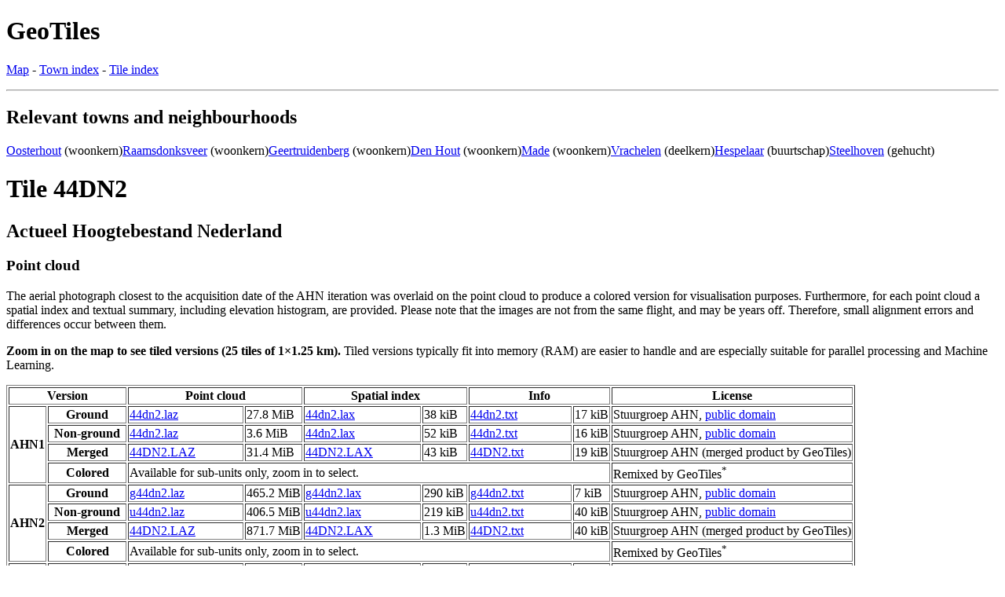

--- FILE ---
content_type: text/html
request_url: https://geotiles.citg.tudelft.nl/tiles/html/44DN2.html
body_size: 10180
content:
<!DOCTYPE html>
<html lang="en">
    <head>
      <meta charset="utf-8">
      <base href="/">
      <link rel="icon" type="image/png" href="/favicon.png">
      <meta name="author" content="GeoTiles (geotiles.citg.tudelft.nl)">
      <meta name="date" content="2025-11-18T12:04+01:00">
      <meta name="description" content="GeoTiles: readymade geodata with a focus on the Netherlands.">
      <meta name="keywords" content="AHN, LAZ, GeoTiff, geodata, the Netherlands, Holland, Nederland, aerial photograph, luchtfoto, Actueel Hoogtebestand Nederland, Geomatics, Geodesie, PDOK, kaart, kaarten, AHN1, AHN2, AHN3, AHN4">
      <meta name="viewport" content="width=device-width, initial-scale=1.0">
      <title>GeoTiles: 44DN2</title>
      <!-- Generated 2025-11-18T12:04+01:00 -->
    </head>
    <body>
      <h1>GeoTiles</h1>
      <p>
        <a href="/">Map</a> - <a href="/index.city.html">Town index</a> - <a href="/index.tile.html">Tile index</a>
      </p>
      <hr>
      <div id="content">
        <div>
          <h2>Relevant towns and neighbourhoods</h2>
          <a href="/index.city.html#wk_131503125">Oosterhout</a> (woonkern)<a href="/index.city.html#wk_131502902">Raamsdonksveer</a> (woonkern)<a href="/index.city.html#wk_118729865">Geertruidenberg</a> (woonkern)<a href="/index.city.html#wk_131889043">Den Hout</a> (woonkern)<a href="/index.city.html#wk_131889632">Made</a> (woonkern)<a href="/index.city.html#wk_131889269">Vrachelen</a> (deelkern)<a href="/index.city.html#wk_103061390">Hespelaar</a> (buurtschap)<a href="/index.city.html#wk_131492970">Steelhoven</a> (gehucht)</div>
        <div id="tile-data">
          <h1>Tile 44DN2</h1>
          <section>
            <h2>Actueel Hoogtebestand Nederland</h2>
            <h3>Point cloud</h3>
            <p>The aerial photograph closest to the acquisition date of the AHN iteration was overlaid on the point cloud to produce a colored version for visualisation purposes. Furthermore, for each point cloud a spatial index and textual summary, including elevation histogram, are provided. Please note that the images are not from the same flight, and may be years off. Therefore, small alignment errors and differences occur between them.</p>
            <p>
              <b>Zoom in on the map to see tiled versions (25 tiles of 1×1.25 km).</b> Tiled versions typically fit into memory (RAM) are easier to handle and are especially suitable for parallel processing and Machine Learning.</p>
            <table border="1">
              <colgroup>
                <col span="2">
                <col span="2">
                <col span="2">
                <col span="2">
                <col>
              </colgroup>
              <thead>
                <tr>
                  <th colspan="2" scope="colgroup">Version</th>
                  <th colspan="2" scope="colgroup">Point cloud</th>
                  <th colspan="2" scope="colgroup">Spatial index</th>
                  <th colspan="2" scope="colgroup">Info</th>
                  <th scope="col">License</th>
                </tr>
              </thead>
              <tbody>
                <tr>
                  <th rowspan="4" scope="rowgroup">AHN1</th>
                  <th scope="row">Ground</th>
                  <td>
                    <a href="/AHN1/g/44dn2.laz">44dn2.laz</a>
                  </td>
                  <td>27.8 MiB</td>
                  <td>
                    <a href="/AHN1/g/44dn2.lax">44dn2.lax</a>
                  </td>
                  <td>38 kiB</td>
                  <td>
                    <a href="/AHN1/g/44dn2.txt">44dn2.txt</a>
                  </td>
                  <td>17 kiB</td>
                  <td>Stuurgroep AHN, <a href="https://nationaalgeoregister.nl/geonetwork/srv/dut/catalog.search#/metadata/9ca6f842-9482-4f5a-ad87-5307723cfe12?tab=general">public domain</a>
                  </td>
                </tr>
                <tr>
                  <th scope="row">Non-ground</th>
                  <td>
                    <a href="/AHN1/u/44dn2.laz">44dn2.laz</a>
                  </td>
                  <td>3.6 MiB</td>
                  <td>
                    <a href="/AHN1/u/44dn2.lax">44dn2.lax</a>
                  </td>
                  <td>52 kiB</td>
                  <td>
                    <a href="/AHN1/u/44dn2.txt">44dn2.txt</a>
                  </td>
                  <td>16 kiB</td>
                  <td>Stuurgroep AHN, <a href="https://nationaalgeoregister.nl/geonetwork/srv/dut/catalog.search#/metadata/d8b072ef-b826-4b29-83cc-bed4ea72e7cf?tab=general">public domain</a>
                  </td>
                </tr>
                <tr>
                  <th scope="row">Merged</th>
                  <td>
                    <a href="/AHN1/44DN2.LAZ">44DN2.LAZ</a>
                  </td>
                  <td>31.4 MiB</td>
                  <td>
                    <a href="/AHN1/44DN2.LAX">44DN2.LAX</a>
                  </td>
                  <td>43 kiB</td>
                  <td>
                    <a href="/AHN1/44DN2.txt">44DN2.txt</a>
                  </td>
                  <td>19 kiB</td>
                  <td>Stuurgroep AHN (merged product by GeoTiles)</td>
                </tr>
                <tr>
                  <th scope="row">Colored</th>
                  <td colspan="6">Available for sub-units only, zoom in to select.</td>
                  <td>Remixed by GeoTiles<sup>*</sup>
                  </td>
                </tr>
              </tbody>
              <tbody>
                <tr>
                  <th rowspan="4" scope="rowgroup">AHN2</th>
                  <th scope="row">Ground</th>
                  <td>
                    <a href="https://basisdata.nl/hwh-ahn/AHN2/ahn2_laz_units_gefilterd/g44dn2.laz" ping="/ping/https://basisdata.nl/hwh-ahn/AHN2/ahn2_laz_units_gefilterd/g44dn2.laz">g44dn2.laz</a>
                  </td>
                  <td>465.2 MiB</td>
                  <td>
                    <a href="/AHN2/g44dn2.lax">g44dn2.lax</a>
                  </td>
                  <td>290 kiB</td>
                  <td>
                    <a href="/AHN2/g44dn2.txt">g44dn2.txt</a>
                  </td>
                  <td>7 kiB</td>
                  <td>Stuurgroep AHN, <a href="https://nationaalgeoregister.nl/geonetwork/srv/dut/catalog.search#/metadata/9ca6f842-9482-4f5a-ad87-5307723cfe11?tab=general">public domain</a>
                  </td>
                </tr>
                <tr>
                  <th scope="row">Non-ground</th>
                  <td>
                    <a href="https://basisdata.nl/hwh-ahn/AHN2/ahn2_laz_units_uitgefilterd/u44dn2.laz" ping="/ping/https://basisdata.nl/hwh-ahn/AHN2/ahn2_laz_units_uitgefilterd/u44dn2.laz">u44dn2.laz</a>
                  </td>
                  <td>406.5 MiB</td>
                  <td>
                    <a href="/AHN2/u44dn2.lax">u44dn2.lax</a>
                  </td>
                  <td>219 kiB</td>
                  <td>
                    <a href="/AHN2/u44dn2.txt">u44dn2.txt</a>
                  </td>
                  <td>40 kiB</td>
                  <td>Stuurgroep AHN, <a href="https://nationaalgeoregister.nl/geonetwork/srv/dut/catalog.search#/metadata/9ca6f842-9482-4f5a-ad87-5307723cfe16?tab=general">public domain</a>
                  </td>
                </tr>
                <tr>
                  <th scope="row">Merged</th>
                  <td>
                    <a href="/AHN2/44DN2.LAZ">44DN2.LAZ</a>
                  </td>
                  <td>871.7 MiB</td>
                  <td>
                    <a href="/AHN2/44DN2.LAX">44DN2.LAX</a>
                  </td>
                  <td>1.3 MiB</td>
                  <td>
                    <a href="/AHN2/44DN2.txt">44DN2.txt</a>
                  </td>
                  <td>40 kiB</td>
                  <td>Stuurgroep AHN (merged product by GeoTiles)</td>
                </tr>
                <tr>
                  <th scope="row">Colored</th>
                  <td colspan="6">Available for sub-units only, zoom in to select.</td>
                  <td>Remixed by GeoTiles<sup>*</sup>
                  </td>
                </tr>
              </tbody>
              <tbody>
                <tr>
                  <th rowspan="2" scope="rowgroup">AHN3</th>
                  <th scope="row">Original</th>
                  <td>
                    <a href="https://basisdata.nl/hwh-ahn/AHN3/LAZ/C_44DN2.LAZ" ping="/ping/https://basisdata.nl/hwh-ahn/AHN3/LAZ/C_44DN2.LAZ">C_44DN2.LAZ</a>
                  </td>
                  <td>1.7 GiB</td>
                  <td>
                    <a href="/AHN3/C_44DN2.LAX">C_44DN2.LAX</a>
                  </td>
                  <td>1.7 MiB</td>
                  <td>
                    <a href="/AHN3/C_44DN2.txt">C_44DN2.txt</a>
                  </td>
                  <td>39 kiB</td>
                  <td>Stuurgroep AHN, <a href="https://nationaalgeoregister.nl/geonetwork/srv/dut/catalog.search#/metadata/fc90e8e9-ebe5-4909-8fb8-327b77308b9f?tab=general">public domain</a>
                  </td>
                </tr>
                <tr>
                  <th scope="row">Colored</th>
                  <td colspan="6">Available for sub-units only, zoom in to select.</td>
                  <td>Remixed by GeoTiles<sup>*</sup>
                  </td>
                </tr>
              </tbody>
              <tbody>
                <tr>
                  <th rowspan="2" scope="rowgroup">AHN4</th>
                  <th scope="row">Original</th>
                  <td>
                    <a href="https://basisdata.nl/hwh-ahn/ahn4/01_LAZ/C_44DN2.LAZ" ping="/ping/https://basisdata.nl/hwh-ahn/ahn4/01_LAZ/C_44DN2.LAZ">C_44DN2.LAZ</a>
                  </td>
                  <td>5.0 GiB</td>
                  <td>
                    <a href="/AHN4/C_44DN2.LAX">C_44DN2.LAX</a>
                  </td>
                  <td>2.0 MiB</td>
                  <td>
                    <a href="/AHN4/C_44DN2.txt">C_44DN2.txt</a>
                  </td>
                  <td>41 kiB</td>
                  <td>Het Waterschapshuis, <a href="https://basisdata.nl/hwh-ahn/ahn4/01_LAZ/C_AHN4_2020.xml">public domain</a>
                  </td>
                </tr>
                <tr>
                  <th scope="row">Colored</th>
                  <td colspan="6">(Partially) available for sub-units.</td>
                  <td>Remixed by GeoTiles<sup>*</sup>
                  </td>
                </tr>
              </tbody>
              <tbody>
                <tr>
                  <th rowspan="3" scope="rowgroup">AHN5</th>
                  <th scope="row">Original, 2023</th>
                  <td colspan="2"></td>
                  <td colspan="2"></td>
                  <td colspan="2"></td>
                  <td>Het Waterschapshuis, <a href="https://www.ahn.nl/eerste-deel-van-ahn-5-is-beschikbaar">CC-BY</a>
                  </td>
                </tr>
                <tr>
                  <th scope="row">Original, 2024</th>
                  <td>
                    <a href="https://basisdata.nl/hwh-ahn/AHN5/01_LAZ/2024_C_44DN2.LAZ" ping="/ping/https://basisdata.nl/hwh-ahn/AHN5/01_LAZ/2024_C_44DN2.LAZ">2024_C_44DN2.LAZ</a>
                  </td>
                  <td>3.8 GiB</td>
                  <td>
                    <a href="/AHN5/2024_C_44DN2.LAX">2024_C_44DN2.LAX</a>
                  </td>
                  <td>2.0 MiB</td>
                  <td>
                    <a href="/AHN5/2024_C_44DN2.txt">2024_C_44DN2.txt</a>
                  </td>
                  <td>41 kiB</td>
                  <td>Het Waterschapshuis, <a href="https://www.ahn.nl/eerste-deel-van-ahn-5-is-beschikbaar">CC-BY</a>
                  </td>
                </tr>
                <tr>
                  <th scope="row">Colored</th>
                  <td colspan="6">(Partially) available for sub-units.</td>
                  <td>Remixed by GeoTiles<sup>*</sup>
                  </td>
                </tr>
              </tbody>
            </table>
            <p>
              <sup>*</sup>The point cloud is in the public domain and the aerial photograph available under CC-BY. However, the colored point cloud is a new product created by GeoTiles.</p>
            <p>File checksums (md5) are available for <a href="https://gist.github.com/fwrite/2ba51be6835407125752897fd4641ded#file-ahn1-md5">AHN1</a>, <a href="https://gist.github.com/fwrite/2ba51be6835407125752897fd4641ded#file-ahn2-md5">AHN2</a>, <a href="https://geoforum.nl/t/checksum-for-the-ahn-laz-downloads/4002/2">AHN3</a> and <a href="https://gist.github.com/fwrite/6bb4ad23335c861f9f3162484e57a112">AHN4</a>.</p>
            <h3>Raster</h3>
            <table border="1">
              <thead>
                <tr>
                  <th scope="col" rowspan="2">Version</th>
                  <th scope="colgroup" colspan="2">DSM</th>
                  <th scope="colgroup" colspan="2">DTM ('maaiveld')</th>
                  <th scope="col" rowspan="2">License</th>
                </tr>
                <tr>
                  <th scope="col">5 meter</th>
                  <th scope="col">½ meter</th>
                  <th scope="col">5 meter</th>
                  <th scope="col">½ meter</th>
                </tr>
              </thead>
              <tbody>
                <tr>
                  <th scope="row">AHN1</th>
                  <td></td>
                  <td></td>
                  <td>
                    <a href="https://basisdata.nl/hwh-ahn/AHN1/DTM_5m/44dn2.tif.zip" ping="/ping/https://basisdata.nl/hwh-ahn/AHN1/DTM_5m/44dn2.tif.zip">44dn2.tif.zip</a>
                  </td>
                  <td></td>
                  <td>
                    <a href="https://nationaalgeoregister.nl/geonetwork/srv/dut/catalog.search#/metadata/2987f68a-2d3d-4659-ba2c-f9b6e1b06f5e?tab=general">public domain</a>
                  </td>
                </tr>
                <tr>
                  <th scope="row">AHN2</th>
                  <td></td>
                  <td>
                    <a href="https://basisdata.nl/hwh-ahn/AHN2/DSM_50cm/r44dn2.tif.zip" ping="/ping/https://basisdata.nl/hwh-ahn/AHN2/DSM_50cm/r44dn2.tif.zip">r44dn2.tif.zip</a>
                  </td>
                  <td>
                    <a href="https://basisdata.nl/hwh-ahn/AHN2/DTM_5m/ahn2_5_44dn2.tif.zip" ping="/ping/https://basisdata.nl/hwh-ahn/AHN2/DTM_5m/ahn2_5_44dn2.tif.zip">ahn2_5_44dn2.tif.zip</a>
                  </td>
                  <td>
                    <a href="https://basisdata.nl/hwh-ahn/AHN2/DTM_50cm/i44dn2.tif.zip" ping="/ping/https://basisdata.nl/hwh-ahn/AHN2/DTM_50cm/i44dn2.tif.zip">i44dn2.tif.zip</a>
                  </td>
                  <td>
                    <a href="https://nationaalgeoregister.nl/geonetwork/srv/dut/catalog.search#/metadata/7939fd42-cf88-42c5-ab3b-232cf232a3ac?tab=general">public domain</a>
                    <sup>
                      <a href="https://nationaalgeoregister.nl/geonetwork/srv/dut/catalog.search#/metadata/7c3dc6df-c850-4ef1-b6e6-51da445dcaf0">*</a>
                    </sup>
                  </td>
                </tr>
                <tr>
                  <th scope="row">AHN3</th>
                  <td>
                    <a href="https://basisdata.nl/hwh-ahn/AHN3/DSM_5m/R5_44DN2.zip" ping="/ping/https://basisdata.nl/hwh-ahn/AHN3/DSM_5m/R5_44DN2.zip">R5_44DN2.zip</a>
                  </td>
                  <td>
                    <a href="https://basisdata.nl/hwh-ahn/AHN3/DSM_50cm/R_44DN2.zip" ping="/ping/https://basisdata.nl/hwh-ahn/AHN3/DSM_50cm/R_44DN2.zip">R_44DN2.zip</a>
                  </td>
                  <td>
                    <a href="https://basisdata.nl/hwh-ahn/AHN3/DTM_5m/M5_44DN2.zip" ping="/ping/https://basisdata.nl/hwh-ahn/AHN3/DTM_5m/M5_44DN2.zip">M5_44DN2.zip</a>
                  </td>
                  <td>
                    <a href="https://basisdata.nl/hwh-ahn/AHN3/DTM_50cm/M_44DN2.zip" ping="/ping/https://basisdata.nl/hwh-ahn/AHN3/DTM_50cm/M_44DN2.zip">M_44DN2.zip</a>
                  </td>
                  <td>
                    <a href="https://downloads.pdok.nl/ahn3-downloadpage/">CC-0</a>
                  </td>
                </tr>
                <tr>
                  <th scope="row">AHN4</th>
                  <td>
                    <a href="https://basisdata.nl/hwh-ahn/ahn4/03b_DSM_5m/R5_44DN2.zip" ping="/ping/https://basisdata.nl/hwh-ahn/ahn4/03b_DSM_5m/R5_44DN2.zip">R5_44DN2.zip</a>
                  </td>
                  <td>
                    <a href="https://basisdata.nl/hwh-ahn/ahn4/03a_DSM_0.5m/R_44DN2.zip" ping="/ping/https://basisdata.nl/hwh-ahn/ahn4/03a_DSM_0.5m/R_44DN2.zip">R_44DN2.zip</a>
                  </td>
                  <td>
                    <a href="https://basisdata.nl/hwh-ahn/ahn4/02b_DTM_5m/M5_44DN2.zip" ping="/ping/https://basisdata.nl/hwh-ahn/ahn4/02b_DTM_5m/M5_44DN2.zip">M5_44DN2.zip</a>
                  </td>
                  <td>
                    <a href="https://basisdata.nl/hwh-ahn/ahn4/02a_DTM_0.5m/M_44DN2.zip" ping="/ping/https://basisdata.nl/hwh-ahn/ahn4/02a_DTM_0.5m/M_44DN2.zip">M_44DN2.zip</a>
                  </td>
                  <td>CC-0 [<a href="https://basisdata.nl/hwh-ahn/ahn4/03b_DSM_5m/R5_AHN4_2020.xml">1</a>, <a href="https://basisdata.nl/hwh-ahn/ahn4/03a_DSM_0.5m/R_AHN4_2020.xml">2</a>, <a href="https://basisdata.nl/hwh-ahn/ahn4/02b_DTM_5m/M5_AHN4_2020.xml">3</a>, <a href="https://basisdata.nl/hwh-ahn/ahn4/02a_DTM_0.5m/M_AHN4_2020.xml">4</a>]</td>
                </tr>
                <tr>
                  <th scope="row">AHN5 (2023)</th>
                  <td></td>
                  <td></td>
                  <td></td>
                  <td></td>
                  <td>
                    <a href="https://www.ahn.nl/eerste-deel-van-ahn-5-is-beschikbaar">CC-BY</a>
                  </td>
                </tr>
                <tr>
                  <th scope="row">AHN5 (2024)</th>
                  <td>
                    <a href="https://basisdata.nl/hwh-ahn/AHN5/03b_DSM_5m/2024_R5_44DN2.TIF" ping="/ping/https://basisdata.nl/hwh-ahn/AHN5/03b_DSM_5m/2024_R5_44DN2.TIF">2024_R5_44DN2.TIF</a>
                  </td>
                  <td>
                    <a href="https://basisdata.nl/hwh-ahn/AHN5/03a_DSM_50cm/2024_R_44DN2.TIF" ping="/ping/https://basisdata.nl/hwh-ahn/AHN5/03a_DSM_50cm/2024_R_44DN2.TIF">2024_R_44DN2.TIF</a>
                  </td>
                  <td>
                    <a href="https://basisdata.nl/hwh-ahn/AHN5/02b_DTM_5m/2024_M5_44DN2.TIF" ping="/ping/https://basisdata.nl/hwh-ahn/AHN5/02b_DTM_5m/2024_M5_44DN2.TIF">2024_M5_44DN2.TIF</a>
                  </td>
                  <td>
                    <a href="https://basisdata.nl/hwh-ahn/AHN5/02a_DTM_50cm/2024_M_44DN2.TIF" ping="/ping/https://basisdata.nl/hwh-ahn/AHN5/02a_DTM_50cm/2024_M_44DN2.TIF">2024_M_44DN2.TIF</a>
                  </td>
                  <td>
                    <a href="https://www.ahn.nl/eerste-deel-van-ahn-5-is-beschikbaar">CC-BY</a>
                  </td>
                </tr>
              </tbody>
            </table>
          </section>
          <section>
            <h2>Aerial photograph</h2>
            <table border="1">
              <thead>
                <tr>
                  <th scope="col">Year</th>
                  <th scope="col">Version</th>
                  <th scope="col" colspan="2">GeoTiff</th>
                  <th scope="col">Source</th>
                  <th scope="col">License</th>
                </tr>
              </thead>
              <tbody>
                <tr>
                  <th scope="rowgroup" rowspan="2">2016</th>
                  <th scope="row">RGB</th>
                  <td>
                    <a href="/Luchtfoto_2016/RGB_44DN2.tiff">RGB_44DN2.tiff</a>
                  </td>
                  <td>61.0 MiB</td>
                  <td rowspan="2">
                    <a href="https://www.beeldmateriaal.nl/">Beeldmateriaal</a>
                  </td>
                  <td>
                    <a href="https://nationaalgeoregister.nl/geonetwork/srv/dut/catalog.search#/metadata/df15af6e-0d21-4437-a69f-802be3479bba?tab=general">CC-BY 4.0</a>
                  </td>
                </tr>
                <tr>
                  <th scope="row">CIR</th>
                  <td>
                    <a href="/Luchtfoto_2016/CIR_44DN2.tiff">CIR_44DN2.tiff</a>
                  </td>
                  <td>59.9 MiB</td>
                  <td>
                    <a href="https://nationaalgeoregister.nl/geonetwork/srv/dut/catalog.search#/metadata/1be28290-55fa-4486-b9d3-b9d147117863?tab=general">CC-BY 4.0</a>
                  </td>
                </tr>
              </tbody>
              <tbody>
                <tr>
                  <th scope="rowgroup" rowspan="2">2017</th>
                  <th scope="row">RGB</th>
                  <td>
                    <a href="/Luchtfoto_2017/RGB_44DN2.tiff">RGB_44DN2.tiff</a>
                  </td>
                  <td>56.9 MiB</td>
                  <td rowspan="2">
                    <a href="https://www.beeldmateriaal.nl/">Beeldmateriaal</a>
                  </td>
                  <td>
                    <a href="https://nationaalgeoregister.nl/geonetwork/srv/dut/catalog.search#/metadata/74aca3eb-c38b-4214-9537-e0abc69e11b5?tab=general">CC-BY 4.0</a>
                  </td>
                </tr>
                <tr>
                  <th scope="row">CIR</th>
                  <td>
                    <a href="/Luchtfoto_2017/CIR_44DN2.tiff">CIR_44DN2.tiff</a>
                  </td>
                  <td>56.8 MiB</td>
                  <td>
                    <a href="https://nationaalgeoregister.nl/geonetwork/srv/dut/catalog.search#/metadata/7c24ea89-074e-4c4f-91e3-d38e813e9cb6?tab=general">CC-BY 4.0</a>
                  </td>
                </tr>
              </tbody>
              <tbody>
                <tr>
                  <th scope="rowgroup" rowspan="2">2018</th>
                  <th scope="row">RGB</th>
                  <td>
                    <a href="/Luchtfoto_2018/RGB_44DN2.tiff">RGB_44DN2.tiff</a>
                  </td>
                  <td>72.1 MiB</td>
                  <td rowspan="2">
                    <a href="https://www.beeldmateriaal.nl/">Beeldmateriaal</a>
                  </td>
                  <td>
                    <a href="https://nationaalgeoregister.nl/geonetwork/srv/dut/catalog.search#/metadata/5b274449-b6c2-4672-a32f-e0bd40975a53?tab=general">CC-BY 4.0</a>
                  </td>
                </tr>
                <tr>
                  <th scope="row">CIR</th>
                  <td>
                    <a href="/Luchtfoto_2018/CIR_44DN2.tiff">CIR_44DN2.tiff</a>
                  </td>
                  <td>71.7 MiB</td>
                  <td>
                    <a href="https://nationaalgeoregister.nl/geonetwork/srv/dut/catalog.search#/metadata/7f5d7945-8fa8-4d36-be4c-2fdb3c7d613b?tab=general">CC-BY 4.0</a>
                  </td>
                </tr>
              </tbody>
              <tbody>
                <tr>
                  <th scope="rowgroup" rowspan="2">2019</th>
                  <th scope="row">RGB</th>
                  <td>
                    <a href="/Luchtfoto_2019/RGB_44DN2.tiff">RGB_44DN2.tiff</a>
                  </td>
                  <td>66.5 MiB</td>
                  <td rowspan="2">
                    <a href="https://www.beeldmateriaal.nl/">Beeldmateriaal</a>
                  </td>
                  <td>
                    <a href="https://nationaalgeoregister.nl/geonetwork/srv/dut/catalog.search#/metadata/64ff8561-5c56-4cc1-ae0e-94366fb70b7e?tab=general">CC-BY 4.0</a>
                  </td>
                </tr>
                <tr>
                  <th scope="row">CIR</th>
                  <td>
                    <a href="/Luchtfoto_2019/CIR_44DN2.tiff">CIR_44DN2.tiff</a>
                  </td>
                  <td>58.1 MiB</td>
                  <td>
                    <a href="https://nationaalgeoregister.nl/geonetwork/srv/dut/catalog.search#/metadata/9ed6b8ed-254a-4745-a09a-3b57137d1b69?tab=general">CC-BY 4.0</a>
                  </td>
                </tr>
              </tbody>
              <tbody>
                <tr>
                  <th scope="rowgroup" rowspan="2">2020</th>
                  <th scope="row">RGB</th>
                  <td>
                    <a href="/Luchtfoto_2020/RGB_44DN2.tiff">RGB_44DN2.tiff</a>
                  </td>
                  <td>62.1 MiB</td>
                  <td rowspan="2">
                    <a href="https://www.beeldmateriaal.nl/">Beeldmateriaal</a>
                  </td>
                  <td>
                    <a href="https://nationaalgeoregister.nl/geonetwork/srv/dut/catalog.search#/metadata/4e2bb25e-a5a9-43a7-986a-40e7aea32e38?tab=general">CC-BY 4.0</a>
                  </td>
                </tr>
                <tr>
                  <th scope="row">CIR</th>
                  <td>
                    <a href="/Luchtfoto_2020/CIR_44DN2.tiff">CIR_44DN2.tiff</a>
                  </td>
                  <td>59.1 MiB</td>
                  <td>
                    <a href="https://nationaalgeoregister.nl/geonetwork/srv/dut/catalog.search#/metadata/4cfb1469-a152-4ba6-8fe9-4b627acd7ee0?tab=general">CC-BY 4.0</a>
                  </td>
                </tr>
              </tbody>
              <tbody>
                <tr>
                  <th scope="rowgroup" rowspan="2">2022</th>
                  <th scope="row">RGB</th>
                  <td>
                    <a href="/Luchtfoto_2022/RGB_44DN2.tiff">RGB_44DN2.tiff</a>
                  </td>
                  <td>73.5 MiB</td>
                  <td rowspan="2">
                    <a href="https://www.beeldmateriaal.nl/">Beeldmateriaal</a>
                  </td>
                  <td>
                    <a href="https://nationaalgeoregister.nl/geonetwork/srv/dut/catalog.search#/metadata/76681c7b-8e4d-4c5c-a4a4-3ef758dde206?tab=general">CC-BY 4.0</a>
                  </td>
                </tr>
                <tr>
                  <th scope="row">CIR</th>
                  <td>
                    <a href="/Luchtfoto_2022/CIR_44DN2.tiff">CIR_44DN2.tiff</a>
                  </td>
                  <td>74.4 MiB</td>
                  <td>
                    <a href="https://nationaalgeoregister.nl/geonetwork/srv/dut/catalog.search#/metadata/ac33d7d4-10a1-4151-b742-7aa064734a3e?tab=general">CC-BY 4.0</a>
                  </td>
                </tr>
              </tbody>
              <tbody>
                <tr>
                  <th scope="rowgroup" rowspan="2">2023</th>
                  <th scope="row">RGB</th>
                  <td>
                    <a href="/Luchtfoto_2023/RGB_44DN2.tiff">RGB_44DN2.tiff</a>
                  </td>
                  <td>75.2 MiB</td>
                  <td rowspan="2">
                    <a href="https://www.beeldmateriaal.nl/">Beeldmateriaal</a>
                  </td>
                  <td>
                    <a href="https://nationaalgeoregister.nl/geonetwork/srv/dut/catalog.search#/metadata/50575455-6daf-4cfe-ae1e-bbc9cc5c6093?tab=general">CC-BY 4.0</a>
                  </td>
                </tr>
                <tr>
                  <th scope="row">CIR</th>
                  <td>
                    <a href="/Luchtfoto_2023/CIR_44DN2.tiff">CIR_44DN2.tiff</a>
                  </td>
                  <td>76.4 MiB</td>
                  <td>
                    <a href="https://nationaalgeoregister.nl/geonetwork/srv/dut/catalog.search#/metadata/a9beeba1-721b-415a-8e6e-f31af55eee1c?tab=general">CC-BY 4.0</a>
                  </td>
                </tr>
              </tbody>
              <tbody>
                <tr>
                  <th scope="rowgroup" rowspan="2">2024</th>
                  <th scope="row">RGB</th>
                  <td>
                    <a href="/Luchtfoto_2024/RGB_44DN2.tiff">RGB_44DN2.tiff</a>
                  </td>
                  <td>75.5 MiB</td>
                  <td rowspan="2">
                    <a href="https://www.beeldmateriaal.nl/">Beeldmateriaal</a>
                  </td>
                  <td>
                    <a href="https://nationaalgeoregister.nl/geonetwork/srv/dut/catalog.search#/metadata/50575455-6daf-4cfe-ae1e-bbc9cc5c6093?tab=general">CC-BY 4.0</a>
                  </td>
                </tr>
                <tr>
                  <th scope="row">CIR</th>
                  <td>
                    <a href="/Luchtfoto_2024/CIR_44DN2.tiff">CIR_44DN2.tiff</a>
                  </td>
                  <td>76.8 MiB</td>
                  <td>
                    <a href="https://nationaalgeoregister.nl/geonetwork/srv/dut/catalog.search#/metadata/a9beeba1-721b-415a-8e6e-f31af55eee1c?tab=general">CC-BY 4.0</a>
                  </td>
                </tr>
              </tbody>
            </table>
          </section>
        </div>
        <div id="subtile-data">
          <h1>Sub-tiles 44DN2</h1>
          <img src="/img/subunits/output_44DN2.png" width="380" height="536">
          <p>Image adapted from Kadaster TOPraster and <a href="https://www.imergis.nl/htm/opentopo100.htm">OpenTopo</a>.</p>
          <section>
            <h2>Actueel Hoogtebestand Nederland</h2>
            <h3>Point cloud</h3>
            <p>These sub-tiles of 1×1.25 km are clipped from the original point cloud. Goal is to enable distributed processing of the point cloud. Therefore, a 25 m overlap to the neighbouring (sub-)tiles is added. Thanks to the overlap between sub-tiles, the sub-tiles can be processed independently and therefore parallel.</p>
            <p>All other data sets on this website are only available in the main tiling schema.</p>
            <table border="1">
              <thead>
                <tr>
                  <th scope="col">Tile</th>
                  <th scope="col">Version</th>
                  <th colspan="2" scope="colgroup">Point cloud</th>
                  <th colspan="2" scope="colgroup">Spatial index</th>
                  <th colspan="2" scope="colgroup">Info</th>
                  <th scope="col">Residential areas</th>
                  <th scope="col">License</th>
                </tr>
              </thead>
              <tbody id="st_44DN2_01">
                <tr>
                  <th scope="rowgroup" rowspan="5" valign="top">44DN2_01</th>
                  <th scope="row">AHN1</th>
                  <td>
                    <a href="/AHN1_T/44DN2_01.LAZ">44DN2_01.LAZ</a>
                  </td>
                  <td>2.6 MiB</td>
                  <td>
                    <a href="/AHN1_T/44DN2_01.LAX">44DN2_01.LAX</a>
                  </td>
                  <td>5 kiB</td>
                  <td>
                    <a href="/AHN1_T/44DN2_01.txt">44DN2_01.txt</a>
                  </td>
                  <td>9 kiB</td>
                  <td rowspan="5"></td>
                  <td rowspan="5">AHN (<a href="https://www.ahn.nl/">stuurgroep AHN</a>, public data) and aerial photograph (<a href="https://www.beeldmateriaal.nl/">Beeldmateriaal</a>, CC-BY) remixed by GeoTiles, <a href="http://creativecommons.org/licenses/by/4.0/">CC-BY</a>
                  </td>
                </tr>
                <tr>
                  <th scope="row">AHN2</th>
                  <td>
                    <a href="/AHN2_T/44DN2_01.LAZ">44DN2_01.LAZ</a>
                  </td>
                  <td>67.4 MiB</td>
                  <td>
                    <a href="/AHN2_T/44DN2_01.LAX">44DN2_01.LAX</a>
                  </td>
                  <td>50 kiB</td>
                  <td>
                    <a href="/AHN2_T/44DN2_01.txt">44DN2_01.txt</a>
                  </td>
                  <td>17 kiB</td>
                </tr>
                <tr>
                  <th scope="row">AHN3</th>
                  <td>
                    <a href="/AHN3_T/44DN2_01.LAZ">44DN2_01.LAZ</a>
                  </td>
                  <td>84.9 MiB</td>
                  <td>
                    <a href="/AHN3_T/44DN2_01.LAX">44DN2_01.LAX</a>
                  </td>
                  <td>75 kiB</td>
                  <td>
                    <a href="/AHN3_T/44DN2_01.txt">44DN2_01.txt</a>
                  </td>
                  <td>18 kiB</td>
                </tr>
                <tr>
                  <th scope="row">AHN4</th>
                  <td>
                    <a href="/AHN4_T/44DN2_01.LAZ">44DN2_01.LAZ</a>
                  </td>
                  <td>225.1 MiB</td>
                  <td>
                    <a href="/AHN4_T/44DN2_01.LAX">44DN2_01.LAX</a>
                  </td>
                  <td>100 kiB</td>
                  <td>
                    <a href="/AHN4_T/44DN2_01.txt">44DN2_01.txt</a>
                  </td>
                  <td>19 kiB</td>
                </tr>
                <tr>
                  <th scope="row">AHN5</th>
                  <td>
                    <a href="/AHN5_T/44DN2_01.LAZ">44DN2_01.LAZ</a>
                  </td>
                  <td>196.4 MiB</td>
                  <td>
                    <a href="/AHN5_T/44DN2_01.LAX">44DN2_01.LAX</a>
                  </td>
                  <td>100 kiB</td>
                  <td>
                    <a href="/AHN5_T/44DN2_01.txt">44DN2_01.txt</a>
                  </td>
                  <td>17 kiB</td>
                </tr>
              </tbody>
              <tbody id="st_44DN2_02">
                <tr>
                  <th scope="rowgroup" rowspan="5" valign="top">44DN2_02</th>
                  <th scope="row">AHN1</th>
                  <td>
                    <a href="/AHN1_T/44DN2_02.LAZ">44DN2_02.LAZ</a>
                  </td>
                  <td>2.7 MiB</td>
                  <td>
                    <a href="/AHN1_T/44DN2_02.LAX">44DN2_02.LAX</a>
                  </td>
                  <td>6 kiB</td>
                  <td>
                    <a href="/AHN1_T/44DN2_02.txt">44DN2_02.txt</a>
                  </td>
                  <td>12 kiB</td>
                  <td rowspan="5"></td>
                  <td rowspan="5">AHN (<a href="https://www.ahn.nl/">stuurgroep AHN</a>, public data) and aerial photograph (<a href="https://www.beeldmateriaal.nl/">Beeldmateriaal</a>, CC-BY) remixed by GeoTiles, <a href="http://creativecommons.org/licenses/by/4.0/">CC-BY</a>
                  </td>
                </tr>
                <tr>
                  <th scope="row">AHN2</th>
                  <td>
                    <a href="/AHN2_T/44DN2_02.LAZ">44DN2_02.LAZ</a>
                  </td>
                  <td>90.2 MiB</td>
                  <td>
                    <a href="/AHN2_T/44DN2_02.LAX">44DN2_02.LAX</a>
                  </td>
                  <td>62 kiB</td>
                  <td>
                    <a href="/AHN2_T/44DN2_02.txt">44DN2_02.txt</a>
                  </td>
                  <td>25 kiB</td>
                </tr>
                <tr>
                  <th scope="row">AHN3</th>
                  <td>
                    <a href="/AHN3_T/44DN2_02.LAZ">44DN2_02.LAZ</a>
                  </td>
                  <td>103.9 MiB</td>
                  <td>
                    <a href="/AHN3_T/44DN2_02.LAX">44DN2_02.LAX</a>
                  </td>
                  <td>78 kiB</td>
                  <td>
                    <a href="/AHN3_T/44DN2_02.txt">44DN2_02.txt</a>
                  </td>
                  <td>26 kiB</td>
                </tr>
                <tr>
                  <th scope="row">AHN4</th>
                  <td>
                    <a href="/AHN4_T/44DN2_02.LAZ">44DN2_02.LAZ</a>
                  </td>
                  <td>254.6 MiB</td>
                  <td>
                    <a href="/AHN4_T/44DN2_02.LAX">44DN2_02.LAX</a>
                  </td>
                  <td>99 kiB</td>
                  <td>
                    <a href="/AHN4_T/44DN2_02.txt">44DN2_02.txt</a>
                  </td>
                  <td>26 kiB</td>
                </tr>
                <tr>
                  <th scope="row">AHN5</th>
                  <td>
                    <a href="/AHN5_T/44DN2_02.LAZ">44DN2_02.LAZ</a>
                  </td>
                  <td>231.5 MiB</td>
                  <td>
                    <a href="/AHN5_T/44DN2_02.LAX">44DN2_02.LAX</a>
                  </td>
                  <td>98 kiB</td>
                  <td>
                    <a href="/AHN5_T/44DN2_02.txt">44DN2_02.txt</a>
                  </td>
                  <td>26 kiB</td>
                </tr>
              </tbody>
              <tbody id="st_44DN2_03">
                <tr>
                  <th scope="rowgroup" rowspan="5" valign="top">44DN2_03</th>
                  <th scope="row">AHN1</th>
                  <td>
                    <a href="/AHN1_T/44DN2_03.LAZ">44DN2_03.LAZ</a>
                  </td>
                  <td>2.6 MiB</td>
                  <td>
                    <a href="/AHN1_T/44DN2_03.LAX">44DN2_03.LAX</a>
                  </td>
                  <td>6 kiB</td>
                  <td>
                    <a href="/AHN1_T/44DN2_03.txt">44DN2_03.txt</a>
                  </td>
                  <td>18 kiB</td>
                  <td rowspan="5">Geertruidenberg</td>
                  <td rowspan="5">AHN (<a href="https://www.ahn.nl/">stuurgroep AHN</a>, public data) and aerial photograph (<a href="https://www.beeldmateriaal.nl/">Beeldmateriaal</a>, CC-BY) remixed by GeoTiles, <a href="http://creativecommons.org/licenses/by/4.0/">CC-BY</a>
                  </td>
                </tr>
                <tr>
                  <th scope="row">AHN2</th>
                  <td>
                    <a href="/AHN2_T/44DN2_03.LAZ">44DN2_03.LAZ</a>
                  </td>
                  <td>81.1 MiB</td>
                  <td>
                    <a href="/AHN2_T/44DN2_03.LAX">44DN2_03.LAX</a>
                  </td>
                  <td>54 kiB</td>
                  <td>
                    <a href="/AHN2_T/44DN2_03.txt">44DN2_03.txt</a>
                  </td>
                  <td>23 kiB</td>
                </tr>
                <tr>
                  <th scope="row">AHN3</th>
                  <td>
                    <a href="/AHN3_T/44DN2_03.LAZ">44DN2_03.LAZ</a>
                  </td>
                  <td>118.2 MiB</td>
                  <td>
                    <a href="/AHN3_T/44DN2_03.LAX">44DN2_03.LAX</a>
                  </td>
                  <td>83 kiB</td>
                  <td>
                    <a href="/AHN3_T/44DN2_03.txt">44DN2_03.txt</a>
                  </td>
                  <td>25 kiB</td>
                </tr>
                <tr>
                  <th scope="row">AHN4</th>
                  <td>
                    <a href="/AHN4_T/44DN2_03.LAZ">44DN2_03.LAZ</a>
                  </td>
                  <td>235.6 MiB</td>
                  <td>
                    <a href="/AHN4_T/44DN2_03.LAX">44DN2_03.LAX</a>
                  </td>
                  <td>97 kiB</td>
                  <td>
                    <a href="/AHN4_T/44DN2_03.txt">44DN2_03.txt</a>
                  </td>
                  <td>25 kiB</td>
                </tr>
                <tr>
                  <th scope="row">AHN5</th>
                  <td>
                    <a href="/AHN5_T/44DN2_03.LAZ">44DN2_03.LAZ</a>
                  </td>
                  <td>207.6 MiB</td>
                  <td>
                    <a href="/AHN5_T/44DN2_03.LAX">44DN2_03.LAX</a>
                  </td>
                  <td>96 kiB</td>
                  <td>
                    <a href="/AHN5_T/44DN2_03.txt">44DN2_03.txt</a>
                  </td>
                  <td>23 kiB</td>
                </tr>
              </tbody>
              <tbody id="st_44DN2_04">
                <tr>
                  <th scope="rowgroup" rowspan="5" valign="top">44DN2_04</th>
                  <th scope="row">AHN1</th>
                  <td>
                    <a href="/AHN1_T/44DN2_04.LAZ">44DN2_04.LAZ</a>
                  </td>
                  <td>2.7 MiB</td>
                  <td>
                    <a href="/AHN1_T/44DN2_04.LAX">44DN2_04.LAX</a>
                  </td>
                  <td>5 kiB</td>
                  <td>
                    <a href="/AHN1_T/44DN2_04.txt">44DN2_04.txt</a>
                  </td>
                  <td>11 kiB</td>
                  <td rowspan="5">Geertruidenberg, Raamsdonksveer</td>
                  <td rowspan="5">AHN (<a href="https://www.ahn.nl/">stuurgroep AHN</a>, public data) and aerial photograph (<a href="https://www.beeldmateriaal.nl/">Beeldmateriaal</a>, CC-BY) remixed by GeoTiles, <a href="http://creativecommons.org/licenses/by/4.0/">CC-BY</a>
                  </td>
                </tr>
                <tr>
                  <th scope="row">AHN2</th>
                  <td>
                    <a href="/AHN2_T/44DN2_04.LAZ">44DN2_04.LAZ</a>
                  </td>
                  <td>66.4 MiB</td>
                  <td>
                    <a href="/AHN2_T/44DN2_04.LAX">44DN2_04.LAX</a>
                  </td>
                  <td>48 kiB</td>
                  <td>
                    <a href="/AHN2_T/44DN2_04.txt">44DN2_04.txt</a>
                  </td>
                  <td>16 kiB</td>
                </tr>
                <tr>
                  <th scope="row">AHN3</th>
                  <td>
                    <a href="/AHN3_T/44DN2_04.LAZ">44DN2_04.LAZ</a>
                  </td>
                  <td>75.7 MiB</td>
                  <td>
                    <a href="/AHN3_T/44DN2_04.LAX">44DN2_04.LAX</a>
                  </td>
                  <td>65 kiB</td>
                  <td>
                    <a href="/AHN3_T/44DN2_04.txt">44DN2_04.txt</a>
                  </td>
                  <td>16 kiB</td>
                </tr>
                <tr>
                  <th scope="row">AHN4</th>
                  <td>
                    <a href="/AHN4_T/44DN2_04.LAZ">44DN2_04.LAZ</a>
                  </td>
                  <td>219.4 MiB</td>
                  <td>
                    <a href="/AHN4_T/44DN2_04.LAX">44DN2_04.LAX</a>
                  </td>
                  <td>97 kiB</td>
                  <td>
                    <a href="/AHN4_T/44DN2_04.txt">44DN2_04.txt</a>
                  </td>
                  <td>15 kiB</td>
                </tr>
                <tr>
                  <th scope="row">AHN5</th>
                  <td>
                    <a href="/AHN5_T/44DN2_04.LAZ">44DN2_04.LAZ</a>
                  </td>
                  <td>177.0 MiB</td>
                  <td>
                    <a href="/AHN5_T/44DN2_04.LAX">44DN2_04.LAX</a>
                  </td>
                  <td>97 kiB</td>
                  <td>
                    <a href="/AHN5_T/44DN2_04.txt">44DN2_04.txt</a>
                  </td>
                  <td>15 kiB</td>
                </tr>
              </tbody>
              <tbody id="st_44DN2_05">
                <tr>
                  <th scope="rowgroup" rowspan="5" valign="top">44DN2_05</th>
                  <th scope="row">AHN1</th>
                  <td>
                    <a href="/AHN1_T/44DN2_05.LAZ">44DN2_05.LAZ</a>
                  </td>
                  <td>3.3 MiB</td>
                  <td>
                    <a href="/AHN1_T/44DN2_05.LAX">44DN2_05.LAX</a>
                  </td>
                  <td>4 kiB</td>
                  <td>
                    <a href="/AHN1_T/44DN2_05.txt">44DN2_05.txt</a>
                  </td>
                  <td>12 kiB</td>
                  <td rowspan="5">Raamsdonksveer, Geertruidenberg</td>
                  <td rowspan="5">AHN (<a href="https://www.ahn.nl/">stuurgroep AHN</a>, public data) and aerial photograph (<a href="https://www.beeldmateriaal.nl/">Beeldmateriaal</a>, CC-BY) remixed by GeoTiles, <a href="http://creativecommons.org/licenses/by/4.0/">CC-BY</a>
                  </td>
                </tr>
                <tr>
                  <th scope="row">AHN2</th>
                  <td>
                    <a href="/AHN2_T/44DN2_05.LAZ">44DN2_05.LAZ</a>
                  </td>
                  <td>92.0 MiB</td>
                  <td>
                    <a href="/AHN2_T/44DN2_05.LAX">44DN2_05.LAX</a>
                  </td>
                  <td>56 kiB</td>
                  <td>
                    <a href="/AHN2_T/44DN2_05.txt">44DN2_05.txt</a>
                  </td>
                  <td>15 kiB</td>
                </tr>
                <tr>
                  <th scope="row">AHN3</th>
                  <td>
                    <a href="/AHN3_T/44DN2_05.LAZ">44DN2_05.LAZ</a>
                  </td>
                  <td>102.4 MiB</td>
                  <td>
                    <a href="/AHN3_T/44DN2_05.LAX">44DN2_05.LAX</a>
                  </td>
                  <td>76 kiB</td>
                  <td>
                    <a href="/AHN3_T/44DN2_05.txt">44DN2_05.txt</a>
                  </td>
                  <td>16 kiB</td>
                </tr>
                <tr>
                  <th scope="row">AHN4</th>
                  <td>
                    <a href="/AHN4_T/44DN2_05.LAZ">44DN2_05.LAZ</a>
                  </td>
                  <td>269.8 MiB</td>
                  <td>
                    <a href="/AHN4_T/44DN2_05.LAX">44DN2_05.LAX</a>
                  </td>
                  <td>98 kiB</td>
                  <td>
                    <a href="/AHN4_T/44DN2_05.txt">44DN2_05.txt</a>
                  </td>
                  <td>18 kiB</td>
                </tr>
                <tr>
                  <th scope="row">AHN5</th>
                  <td>
                    <a href="/AHN5_T/44DN2_05.LAZ">44DN2_05.LAZ</a>
                  </td>
                  <td>238.8 MiB</td>
                  <td>
                    <a href="/AHN5_T/44DN2_05.LAX">44DN2_05.LAX</a>
                  </td>
                  <td>98 kiB</td>
                  <td>
                    <a href="/AHN5_T/44DN2_05.txt">44DN2_05.txt</a>
                  </td>
                  <td>16 kiB</td>
                </tr>
              </tbody>
              <tbody id="st_44DN2_06">
                <tr>
                  <th scope="rowgroup" rowspan="5" valign="top">44DN2_06</th>
                  <th scope="row">AHN1</th>
                  <td>
                    <a href="/AHN1_T/44DN2_06.LAZ">44DN2_06.LAZ</a>
                  </td>
                  <td>2.6 MiB</td>
                  <td>
                    <a href="/AHN1_T/44DN2_06.LAX">44DN2_06.LAX</a>
                  </td>
                  <td>5 kiB</td>
                  <td>
                    <a href="/AHN1_T/44DN2_06.txt">44DN2_06.txt</a>
                  </td>
                  <td>9 kiB</td>
                  <td rowspan="5">Made</td>
                  <td rowspan="5">AHN (<a href="https://www.ahn.nl/">stuurgroep AHN</a>, public data) and aerial photograph (<a href="https://www.beeldmateriaal.nl/">Beeldmateriaal</a>, CC-BY) remixed by GeoTiles, <a href="http://creativecommons.org/licenses/by/4.0/">CC-BY</a>
                  </td>
                </tr>
                <tr>
                  <th scope="row">AHN2</th>
                  <td>
                    <a href="/AHN2_T/44DN2_06.LAZ">44DN2_06.LAZ</a>
                  </td>
                  <td>82.4 MiB</td>
                  <td>
                    <a href="/AHN2_T/44DN2_06.LAX">44DN2_06.LAX</a>
                  </td>
                  <td>57 kiB</td>
                  <td>
                    <a href="/AHN2_T/44DN2_06.txt">44DN2_06.txt</a>
                  </td>
                  <td>12 kiB</td>
                </tr>
                <tr>
                  <th scope="row">AHN3</th>
                  <td>
                    <a href="/AHN3_T/44DN2_06.LAZ">44DN2_06.LAZ</a>
                  </td>
                  <td>130.6 MiB</td>
                  <td>
                    <a href="/AHN3_T/44DN2_06.LAX">44DN2_06.LAX</a>
                  </td>
                  <td>89 kiB</td>
                  <td>
                    <a href="/AHN3_T/44DN2_06.txt">44DN2_06.txt</a>
                  </td>
                  <td>14 kiB</td>
                </tr>
                <tr>
                  <th scope="row">AHN4</th>
                  <td>
                    <a href="/AHN4_T/44DN2_06.LAZ">44DN2_06.LAZ</a>
                  </td>
                  <td>263.4 MiB</td>
                  <td>
                    <a href="/AHN4_T/44DN2_06.LAX">44DN2_06.LAX</a>
                  </td>
                  <td>100 kiB</td>
                  <td>
                    <a href="/AHN4_T/44DN2_06.txt">44DN2_06.txt</a>
                  </td>
                  <td>15 kiB</td>
                </tr>
                <tr>
                  <th scope="row">AHN5</th>
                  <td>
                    <a href="/AHN5_T/44DN2_06.LAZ">44DN2_06.LAZ</a>
                  </td>
                  <td>277.6 MiB</td>
                  <td>
                    <a href="/AHN5_T/44DN2_06.LAX">44DN2_06.LAX</a>
                  </td>
                  <td>100 kiB</td>
                  <td>
                    <a href="/AHN5_T/44DN2_06.txt">44DN2_06.txt</a>
                  </td>
                  <td>13 kiB</td>
                </tr>
              </tbody>
              <tbody id="st_44DN2_07">
                <tr>
                  <th scope="rowgroup" rowspan="5" valign="top">44DN2_07</th>
                  <th scope="row">AHN1</th>
                  <td>
                    <a href="/AHN1_T/44DN2_07.LAZ">44DN2_07.LAZ</a>
                  </td>
                  <td>2.7 MiB</td>
                  <td>
                    <a href="/AHN1_T/44DN2_07.LAX">44DN2_07.LAX</a>
                  </td>
                  <td>6 kiB</td>
                  <td>
                    <a href="/AHN1_T/44DN2_07.txt">44DN2_07.txt</a>
                  </td>
                  <td>10 kiB</td>
                  <td rowspan="5">Steelhoven, Oosterhout</td>
                  <td rowspan="5">AHN (<a href="https://www.ahn.nl/">stuurgroep AHN</a>, public data) and aerial photograph (<a href="https://www.beeldmateriaal.nl/">Beeldmateriaal</a>, CC-BY) remixed by GeoTiles, <a href="http://creativecommons.org/licenses/by/4.0/">CC-BY</a>
                  </td>
                </tr>
                <tr>
                  <th scope="row">AHN2</th>
                  <td>
                    <a href="/AHN2_T/44DN2_07.LAZ">44DN2_07.LAZ</a>
                  </td>
                  <td>105.8 MiB</td>
                  <td>
                    <a href="/AHN2_T/44DN2_07.LAX">44DN2_07.LAX</a>
                  </td>
                  <td>69 kiB</td>
                  <td>
                    <a href="/AHN2_T/44DN2_07.txt">44DN2_07.txt</a>
                  </td>
                  <td>20 kiB</td>
                </tr>
                <tr>
                  <th scope="row">AHN3</th>
                  <td>
                    <a href="/AHN3_T/44DN2_07.LAZ">44DN2_07.LAZ</a>
                  </td>
                  <td>143.9 MiB</td>
                  <td>
                    <a href="/AHN3_T/44DN2_07.LAX">44DN2_07.LAX</a>
                  </td>
                  <td>90 kiB</td>
                  <td>
                    <a href="/AHN3_T/44DN2_07.txt">44DN2_07.txt</a>
                  </td>
                  <td>21 kiB</td>
                </tr>
                <tr>
                  <th scope="row">AHN4</th>
                  <td>
                    <a href="/AHN4_T/44DN2_07.LAZ">44DN2_07.LAZ</a>
                  </td>
                  <td>349.5 MiB</td>
                  <td>
                    <a href="/AHN4_T/44DN2_07.LAX">44DN2_07.LAX</a>
                  </td>
                  <td>99 kiB</td>
                  <td>
                    <a href="/AHN4_T/44DN2_07.txt">44DN2_07.txt</a>
                  </td>
                  <td>22 kiB</td>
                </tr>
                <tr>
                  <th scope="row">AHN5</th>
                  <td>
                    <a href="/AHN5_T/44DN2_07.LAZ">44DN2_07.LAZ</a>
                  </td>
                  <td>331.9 MiB</td>
                  <td>
                    <a href="/AHN5_T/44DN2_07.LAX">44DN2_07.LAX</a>
                  </td>
                  <td>99 kiB</td>
                  <td>
                    <a href="/AHN5_T/44DN2_07.txt">44DN2_07.txt</a>
                  </td>
                  <td>21 kiB</td>
                </tr>
              </tbody>
              <tbody id="st_44DN2_08">
                <tr>
                  <th scope="rowgroup" rowspan="5" valign="top">44DN2_08</th>
                  <th scope="row">AHN1</th>
                  <td>
                    <a href="/AHN1_T/44DN2_08.LAZ">44DN2_08.LAZ</a>
                  </td>
                  <td>2.4 MiB</td>
                  <td>
                    <a href="/AHN1_T/44DN2_08.LAX">44DN2_08.LAX</a>
                  </td>
                  <td>6 kiB</td>
                  <td>
                    <a href="/AHN1_T/44DN2_08.txt">44DN2_08.txt</a>
                  </td>
                  <td>12 kiB</td>
                  <td rowspan="5">Oosterhout</td>
                  <td rowspan="5">AHN (<a href="https://www.ahn.nl/">stuurgroep AHN</a>, public data) and aerial photograph (<a href="https://www.beeldmateriaal.nl/">Beeldmateriaal</a>, CC-BY) remixed by GeoTiles, <a href="http://creativecommons.org/licenses/by/4.0/">CC-BY</a>
                  </td>
                </tr>
                <tr>
                  <th scope="row">AHN2</th>
                  <td>
                    <a href="/AHN2_T/44DN2_08.LAZ">44DN2_08.LAZ</a>
                  </td>
                  <td>92.6 MiB</td>
                  <td>
                    <a href="/AHN2_T/44DN2_08.LAX">44DN2_08.LAX</a>
                  </td>
                  <td>58 kiB</td>
                  <td>
                    <a href="/AHN2_T/44DN2_08.txt">44DN2_08.txt</a>
                  </td>
                  <td>17 kiB</td>
                </tr>
                <tr>
                  <th scope="row">AHN3</th>
                  <td>
                    <a href="/AHN3_T/44DN2_08.LAZ">44DN2_08.LAZ</a>
                  </td>
                  <td>126.1 MiB</td>
                  <td>
                    <a href="/AHN3_T/44DN2_08.LAX">44DN2_08.LAX</a>
                  </td>
                  <td>84 kiB</td>
                  <td>
                    <a href="/AHN3_T/44DN2_08.txt">44DN2_08.txt</a>
                  </td>
                  <td>19 kiB</td>
                </tr>
                <tr>
                  <th scope="row">AHN4</th>
                  <td>
                    <a href="/AHN4_T/44DN2_08.LAZ">44DN2_08.LAZ</a>
                  </td>
                  <td>263.5 MiB</td>
                  <td>
                    <a href="/AHN4_T/44DN2_08.LAX">44DN2_08.LAX</a>
                  </td>
                  <td>96 kiB</td>
                  <td>
                    <a href="/AHN4_T/44DN2_08.txt">44DN2_08.txt</a>
                  </td>
                  <td>17 kiB</td>
                </tr>
                <tr>
                  <th scope="row">AHN5</th>
                  <td>
                    <a href="/AHN5_T/44DN2_08.LAZ">44DN2_08.LAZ</a>
                  </td>
                  <td>278.0 MiB</td>
                  <td>
                    <a href="/AHN5_T/44DN2_08.LAX">44DN2_08.LAX</a>
                  </td>
                  <td>97 kiB</td>
                  <td>
                    <a href="/AHN5_T/44DN2_08.txt">44DN2_08.txt</a>
                  </td>
                  <td>18 kiB</td>
                </tr>
              </tbody>
              <tbody id="st_44DN2_09">
                <tr>
                  <th scope="rowgroup" rowspan="5" valign="top">44DN2_09</th>
                  <th scope="row">AHN1</th>
                  <td>
                    <a href="/AHN1_T/44DN2_09.LAZ">44DN2_09.LAZ</a>
                  </td>
                  <td>2.2 MiB</td>
                  <td>
                    <a href="/AHN1_T/44DN2_09.LAX">44DN2_09.LAX</a>
                  </td>
                  <td>5 kiB</td>
                  <td>
                    <a href="/AHN1_T/44DN2_09.txt">44DN2_09.txt</a>
                  </td>
                  <td>13 kiB</td>
                  <td rowspan="5"></td>
                  <td rowspan="5">AHN (<a href="https://www.ahn.nl/">stuurgroep AHN</a>, public data) and aerial photograph (<a href="https://www.beeldmateriaal.nl/">Beeldmateriaal</a>, CC-BY) remixed by GeoTiles, <a href="http://creativecommons.org/licenses/by/4.0/">CC-BY</a>
                  </td>
                </tr>
                <tr>
                  <th scope="row">AHN2</th>
                  <td>
                    <a href="/AHN2_T/44DN2_09.LAZ">44DN2_09.LAZ</a>
                  </td>
                  <td>80.0 MiB</td>
                  <td>
                    <a href="/AHN2_T/44DN2_09.LAX">44DN2_09.LAX</a>
                  </td>
                  <td>62 kiB</td>
                  <td>
                    <a href="/AHN2_T/44DN2_09.txt">44DN2_09.txt</a>
                  </td>
                  <td>23 kiB</td>
                </tr>
                <tr>
                  <th scope="row">AHN3</th>
                  <td>
                    <a href="/AHN3_T/44DN2_09.LAZ">44DN2_09.LAZ</a>
                  </td>
                  <td>85.1 MiB</td>
                  <td>
                    <a href="/AHN3_T/44DN2_09.LAX">44DN2_09.LAX</a>
                  </td>
                  <td>72 kiB</td>
                  <td>
                    <a href="/AHN3_T/44DN2_09.txt">44DN2_09.txt</a>
                  </td>
                  <td>23 kiB</td>
                </tr>
                <tr>
                  <th scope="row">AHN4</th>
                  <td>
                    <a href="/AHN4_T/44DN2_09.LAZ">44DN2_09.LAZ</a>
                  </td>
                  <td>220.6 MiB</td>
                  <td>
                    <a href="/AHN4_T/44DN2_09.LAX">44DN2_09.LAX</a>
                  </td>
                  <td>100 kiB</td>
                  <td>
                    <a href="/AHN4_T/44DN2_09.txt">44DN2_09.txt</a>
                  </td>
                  <td>23 kiB</td>
                </tr>
                <tr>
                  <th scope="row">AHN5</th>
                  <td>
                    <a href="/AHN5_T/44DN2_09.LAZ">44DN2_09.LAZ</a>
                  </td>
                  <td>233.1 MiB</td>
                  <td>
                    <a href="/AHN5_T/44DN2_09.LAX">44DN2_09.LAX</a>
                  </td>
                  <td>100 kiB</td>
                  <td>
                    <a href="/AHN5_T/44DN2_09.txt">44DN2_09.txt</a>
                  </td>
                  <td>23 kiB</td>
                </tr>
              </tbody>
              <tbody id="st_44DN2_10">
                <tr>
                  <th scope="rowgroup" rowspan="5" valign="top">44DN2_10</th>
                  <th scope="row">AHN1</th>
                  <td>
                    <a href="/AHN1_T/44DN2_10.LAZ">44DN2_10.LAZ</a>
                  </td>
                  <td>2.1 MiB</td>
                  <td>
                    <a href="/AHN1_T/44DN2_10.LAX">44DN2_10.LAX</a>
                  </td>
                  <td>5 kiB</td>
                  <td>
                    <a href="/AHN1_T/44DN2_10.txt">44DN2_10.txt</a>
                  </td>
                  <td>11 kiB</td>
                  <td rowspan="5">Raamsdonksveer</td>
                  <td rowspan="5">AHN (<a href="https://www.ahn.nl/">stuurgroep AHN</a>, public data) and aerial photograph (<a href="https://www.beeldmateriaal.nl/">Beeldmateriaal</a>, CC-BY) remixed by GeoTiles, <a href="http://creativecommons.org/licenses/by/4.0/">CC-BY</a>
                  </td>
                </tr>
                <tr>
                  <th scope="row">AHN2</th>
                  <td>
                    <a href="/AHN2_T/44DN2_10.LAZ">44DN2_10.LAZ</a>
                  </td>
                  <td>81.7 MiB</td>
                  <td>
                    <a href="/AHN2_T/44DN2_10.LAX">44DN2_10.LAX</a>
                  </td>
                  <td>60 kiB</td>
                  <td>
                    <a href="/AHN2_T/44DN2_10.txt">44DN2_10.txt</a>
                  </td>
                  <td>17 kiB</td>
                </tr>
                <tr>
                  <th scope="row">AHN3</th>
                  <td>
                    <a href="/AHN3_T/44DN2_10.LAZ">44DN2_10.LAZ</a>
                  </td>
                  <td>88.2 MiB</td>
                  <td>
                    <a href="/AHN3_T/44DN2_10.LAX">44DN2_10.LAX</a>
                  </td>
                  <td>71 kiB</td>
                  <td>
                    <a href="/AHN3_T/44DN2_10.txt">44DN2_10.txt</a>
                  </td>
                  <td>17 kiB</td>
                </tr>
                <tr>
                  <th scope="row">AHN4</th>
                  <td>
                    <a href="/AHN4_T/44DN2_10.LAZ">44DN2_10.LAZ</a>
                  </td>
                  <td>227.0 MiB</td>
                  <td>
                    <a href="/AHN4_T/44DN2_10.LAX">44DN2_10.LAX</a>
                  </td>
                  <td>93 kiB</td>
                  <td>
                    <a href="/AHN4_T/44DN2_10.txt">44DN2_10.txt</a>
                  </td>
                  <td>18 kiB</td>
                </tr>
                <tr>
                  <th scope="row">AHN5</th>
                  <td>
                    <a href="/AHN5_T/44DN2_10.LAZ">44DN2_10.LAZ</a>
                  </td>
                  <td>248.6 MiB</td>
                  <td>
                    <a href="/AHN5_T/44DN2_10.LAX">44DN2_10.LAX</a>
                  </td>
                  <td>94 kiB</td>
                  <td>
                    <a href="/AHN5_T/44DN2_10.txt">44DN2_10.txt</a>
                  </td>
                  <td>17 kiB</td>
                </tr>
              </tbody>
              <tbody id="st_44DN2_11">
                <tr>
                  <th scope="rowgroup" rowspan="5" valign="top">44DN2_11</th>
                  <th scope="row">AHN1</th>
                  <td>
                    <a href="/AHN1_T/44DN2_11.LAZ">44DN2_11.LAZ</a>
                  </td>
                  <td>2.3 MiB</td>
                  <td>
                    <a href="/AHN1_T/44DN2_11.LAX">44DN2_11.LAX</a>
                  </td>
                  <td>5 kiB</td>
                  <td>
                    <a href="/AHN1_T/44DN2_11.txt">44DN2_11.txt</a>
                  </td>
                  <td>10 kiB</td>
                  <td rowspan="5">Made, Hespelaar, Oosterhout</td>
                  <td rowspan="5">AHN (<a href="https://www.ahn.nl/">stuurgroep AHN</a>, public data) and aerial photograph (<a href="https://www.beeldmateriaal.nl/">Beeldmateriaal</a>, CC-BY) remixed by GeoTiles, <a href="http://creativecommons.org/licenses/by/4.0/">CC-BY</a>
                  </td>
                </tr>
                <tr>
                  <th scope="row">AHN2</th>
                  <td>
                    <a href="/AHN2_T/44DN2_11.LAZ">44DN2_11.LAZ</a>
                  </td>
                  <td>78.3 MiB</td>
                  <td>
                    <a href="/AHN2_T/44DN2_11.LAX">44DN2_11.LAX</a>
                  </td>
                  <td>63 kiB</td>
                  <td>
                    <a href="/AHN2_T/44DN2_11.txt">44DN2_11.txt</a>
                  </td>
                  <td>16 kiB</td>
                </tr>
                <tr>
                  <th scope="row">AHN3</th>
                  <td>
                    <a href="/AHN3_T/44DN2_11.LAZ">44DN2_11.LAZ</a>
                  </td>
                  <td>77.0 MiB</td>
                  <td>
                    <a href="/AHN3_T/44DN2_11.LAX">44DN2_11.LAX</a>
                  </td>
                  <td>68 kiB</td>
                  <td>
                    <a href="/AHN3_T/44DN2_11.txt">44DN2_11.txt</a>
                  </td>
                  <td>17 kiB</td>
                </tr>
                <tr>
                  <th scope="row">AHN4</th>
                  <td>
                    <a href="/AHN4_T/44DN2_11.LAZ">44DN2_11.LAZ</a>
                  </td>
                  <td>240.0 MiB</td>
                  <td>
                    <a href="/AHN4_T/44DN2_11.LAX">44DN2_11.LAX</a>
                  </td>
                  <td>100 kiB</td>
                  <td>
                    <a href="/AHN4_T/44DN2_11.txt">44DN2_11.txt</a>
                  </td>
                  <td>18 kiB</td>
                </tr>
                <tr>
                  <th scope="row">AHN5</th>
                  <td>
                    <a href="/AHN5_T/44DN2_11.LAZ">44DN2_11.LAZ</a>
                  </td>
                  <td>216.2 MiB</td>
                  <td>
                    <a href="/AHN5_T/44DN2_11.LAX">44DN2_11.LAX</a>
                  </td>
                  <td>100 kiB</td>
                  <td>
                    <a href="/AHN5_T/44DN2_11.txt">44DN2_11.txt</a>
                  </td>
                  <td>16 kiB</td>
                </tr>
              </tbody>
              <tbody id="st_44DN2_12">
                <tr>
                  <th scope="rowgroup" rowspan="5" valign="top">44DN2_12</th>
                  <th scope="row">AHN1</th>
                  <td>
                    <a href="/AHN1_T/44DN2_12.LAZ">44DN2_12.LAZ</a>
                  </td>
                  <td>2.6 MiB</td>
                  <td>
                    <a href="/AHN1_T/44DN2_12.LAX">44DN2_12.LAX</a>
                  </td>
                  <td>5 kiB</td>
                  <td>
                    <a href="/AHN1_T/44DN2_12.txt">44DN2_12.txt</a>
                  </td>
                  <td>10 kiB</td>
                  <td rowspan="5">Oosterhout</td>
                  <td rowspan="5">AHN (<a href="https://www.ahn.nl/">stuurgroep AHN</a>, public data) and aerial photograph (<a href="https://www.beeldmateriaal.nl/">Beeldmateriaal</a>, CC-BY) remixed by GeoTiles, <a href="http://creativecommons.org/licenses/by/4.0/">CC-BY</a>
                  </td>
                </tr>
                <tr>
                  <th scope="row">AHN2</th>
                  <td>
                    <a href="/AHN2_T/44DN2_12.LAZ">44DN2_12.LAZ</a>
                  </td>
                  <td>95.7 MiB</td>
                  <td>
                    <a href="/AHN2_T/44DN2_12.LAX">44DN2_12.LAX</a>
                  </td>
                  <td>81 kiB</td>
                  <td>
                    <a href="/AHN2_T/44DN2_12.txt">44DN2_12.txt</a>
                  </td>
                  <td>40 kiB</td>
                </tr>
                <tr>
                  <th scope="row">AHN3</th>
                  <td>
                    <a href="/AHN3_T/44DN2_12.LAZ">44DN2_12.LAZ</a>
                  </td>
                  <td>81.4 MiB</td>
                  <td>
                    <a href="/AHN3_T/44DN2_12.LAX">44DN2_12.LAX</a>
                  </td>
                  <td>69 kiB</td>
                  <td>
                    <a href="/AHN3_T/44DN2_12.txt">44DN2_12.txt</a>
                  </td>
                  <td>31 kiB</td>
                </tr>
                <tr>
                  <th scope="row">AHN4</th>
                  <td>
                    <a href="/AHN4_T/44DN2_12.LAZ">44DN2_12.LAZ</a>
                  </td>
                  <td>404.1 MiB</td>
                  <td>
                    <a href="/AHN4_T/44DN2_12.LAX">44DN2_12.LAX</a>
                  </td>
                  <td>100 kiB</td>
                  <td>
                    <a href="/AHN4_T/44DN2_12.txt">44DN2_12.txt</a>
                  </td>
                  <td>36 kiB</td>
                </tr>
                <tr>
                  <th scope="row">AHN5</th>
                  <td>
                    <a href="/AHN5_T/44DN2_12.LAZ">44DN2_12.LAZ</a>
                  </td>
                  <td>225.9 MiB</td>
                  <td>
                    <a href="/AHN5_T/44DN2_12.LAX">44DN2_12.LAX</a>
                  </td>
                  <td>98 kiB</td>
                  <td>
                    <a href="/AHN5_T/44DN2_12.txt">44DN2_12.txt</a>
                  </td>
                  <td>39 kiB</td>
                </tr>
              </tbody>
              <tbody id="st_44DN2_13">
                <tr>
                  <th scope="rowgroup" rowspan="5" valign="top">44DN2_13</th>
                  <th scope="row">AHN1</th>
                  <td>
                    <a href="/AHN1_T/44DN2_13.LAZ">44DN2_13.LAZ</a>
                  </td>
                  <td>2.7 MiB</td>
                  <td>
                    <a href="/AHN1_T/44DN2_13.LAX">44DN2_13.LAX</a>
                  </td>
                  <td>5 kiB</td>
                  <td>
                    <a href="/AHN1_T/44DN2_13.txt">44DN2_13.txt</a>
                  </td>
                  <td>11 kiB</td>
                  <td rowspan="5">Oosterhout</td>
                  <td rowspan="5">AHN (<a href="https://www.ahn.nl/">stuurgroep AHN</a>, public data) and aerial photograph (<a href="https://www.beeldmateriaal.nl/">Beeldmateriaal</a>, CC-BY) remixed by GeoTiles, <a href="http://creativecommons.org/licenses/by/4.0/">CC-BY</a>
                  </td>
                </tr>
                <tr>
                  <th scope="row">AHN2</th>
                  <td>
                    <a href="/AHN2_T/44DN2_13.LAZ">44DN2_13.LAZ</a>
                  </td>
                  <td>67.8 MiB</td>
                  <td>
                    <a href="/AHN2_T/44DN2_13.LAX">44DN2_13.LAX</a>
                  </td>
                  <td>64 kiB</td>
                  <td>
                    <a href="/AHN2_T/44DN2_13.txt">44DN2_13.txt</a>
                  </td>
                  <td>40 kiB</td>
                </tr>
                <tr>
                  <th scope="row">AHN3</th>
                  <td>
                    <a href="/AHN3_T/44DN2_13.LAZ">44DN2_13.LAZ</a>
                  </td>
                  <td>82.9 MiB</td>
                  <td>
                    <a href="/AHN3_T/44DN2_13.LAX">44DN2_13.LAX</a>
                  </td>
                  <td>71 kiB</td>
                  <td>
                    <a href="/AHN3_T/44DN2_13.txt">44DN2_13.txt</a>
                  </td>
                  <td>39 kiB</td>
                </tr>
                <tr>
                  <th scope="row">AHN4</th>
                  <td>
                    <a href="/AHN4_T/44DN2_13.LAZ">44DN2_13.LAZ</a>
                  </td>
                  <td>274.6 MiB</td>
                  <td>
                    <a href="/AHN4_T/44DN2_13.LAX">44DN2_13.LAX</a>
                  </td>
                  <td>96 kiB</td>
                  <td>
                    <a href="/AHN4_T/44DN2_13.txt">44DN2_13.txt</a>
                  </td>
                  <td>42 kiB</td>
                </tr>
                <tr>
                  <th scope="row">AHN5</th>
                  <td>
                    <a href="/AHN5_T/44DN2_13.LAZ">44DN2_13.LAZ</a>
                  </td>
                  <td>214.9 MiB</td>
                  <td>
                    <a href="/AHN5_T/44DN2_13.LAX">44DN2_13.LAX</a>
                  </td>
                  <td>97 kiB</td>
                  <td>
                    <a href="/AHN5_T/44DN2_13.txt">44DN2_13.txt</a>
                  </td>
                  <td>41 kiB</td>
                </tr>
              </tbody>
              <tbody id="st_44DN2_14">
                <tr>
                  <th scope="rowgroup" rowspan="5" valign="top">44DN2_14</th>
                  <th scope="row">AHN1</th>
                  <td>
                    <a href="/AHN1_T/44DN2_14.LAZ">44DN2_14.LAZ</a>
                  </td>
                  <td>2.5 MiB</td>
                  <td>
                    <a href="/AHN1_T/44DN2_14.LAX">44DN2_14.LAX</a>
                  </td>
                  <td>5 kiB</td>
                  <td>
                    <a href="/AHN1_T/44DN2_14.txt">44DN2_14.txt</a>
                  </td>
                  <td>13 kiB</td>
                  <td rowspan="5">Oosterhout</td>
                  <td rowspan="5">AHN (<a href="https://www.ahn.nl/">stuurgroep AHN</a>, public data) and aerial photograph (<a href="https://www.beeldmateriaal.nl/">Beeldmateriaal</a>, CC-BY) remixed by GeoTiles, <a href="http://creativecommons.org/licenses/by/4.0/">CC-BY</a>
                  </td>
                </tr>
                <tr>
                  <th scope="row">AHN2</th>
                  <td>
                    <a href="/AHN2_T/44DN2_14.LAZ">44DN2_14.LAZ</a>
                  </td>
                  <td>64.8 MiB</td>
                  <td>
                    <a href="/AHN2_T/44DN2_14.LAX">44DN2_14.LAX</a>
                  </td>
                  <td>54 kiB</td>
                  <td>
                    <a href="/AHN2_T/44DN2_14.txt">44DN2_14.txt</a>
                  </td>
                  <td>20 kiB</td>
                </tr>
                <tr>
                  <th scope="row">AHN3</th>
                  <td>
                    <a href="/AHN3_T/44DN2_14.LAZ">44DN2_14.LAZ</a>
                  </td>
                  <td>106.6 MiB</td>
                  <td>
                    <a href="/AHN3_T/44DN2_14.LAX">44DN2_14.LAX</a>
                  </td>
                  <td>89 kiB</td>
                  <td>
                    <a href="/AHN3_T/44DN2_14.txt">44DN2_14.txt</a>
                  </td>
                  <td>21 kiB</td>
                </tr>
                <tr>
                  <th scope="row">AHN4</th>
                  <td>
                    <a href="/AHN4_T/44DN2_14.LAZ">44DN2_14.LAZ</a>
                  </td>
                  <td>236.7 MiB</td>
                  <td>
                    <a href="/AHN4_T/44DN2_14.LAX">44DN2_14.LAX</a>
                  </td>
                  <td>100 kiB</td>
                  <td>
                    <a href="/AHN4_T/44DN2_14.txt">44DN2_14.txt</a>
                  </td>
                  <td>20 kiB</td>
                </tr>
                <tr>
                  <th scope="row">AHN5</th>
                  <td>
                    <a href="/AHN5_T/44DN2_14.LAZ">44DN2_14.LAZ</a>
                  </td>
                  <td>262.7 MiB</td>
                  <td>
                    <a href="/AHN5_T/44DN2_14.LAX">44DN2_14.LAX</a>
                  </td>
                  <td>100 kiB</td>
                  <td>
                    <a href="/AHN5_T/44DN2_14.txt">44DN2_14.txt</a>
                  </td>
                  <td>20 kiB</td>
                </tr>
              </tbody>
              <tbody id="st_44DN2_15">
                <tr>
                  <th scope="rowgroup" rowspan="5" valign="top">44DN2_15</th>
                  <th scope="row">AHN1</th>
                  <td>
                    <a href="/AHN1_T/44DN2_15.LAZ">44DN2_15.LAZ</a>
                  </td>
                  <td>2.1 MiB</td>
                  <td>
                    <a href="/AHN1_T/44DN2_15.LAX">44DN2_15.LAX</a>
                  </td>
                  <td>5 kiB</td>
                  <td>
                    <a href="/AHN1_T/44DN2_15.txt">44DN2_15.txt</a>
                  </td>
                  <td>11 kiB</td>
                  <td rowspan="5">Oosterhout</td>
                  <td rowspan="5">AHN (<a href="https://www.ahn.nl/">stuurgroep AHN</a>, public data) and aerial photograph (<a href="https://www.beeldmateriaal.nl/">Beeldmateriaal</a>, CC-BY) remixed by GeoTiles, <a href="http://creativecommons.org/licenses/by/4.0/">CC-BY</a>
                  </td>
                </tr>
                <tr>
                  <th scope="row">AHN2</th>
                  <td>
                    <a href="/AHN2_T/44DN2_15.LAZ">44DN2_15.LAZ</a>
                  </td>
                  <td>63.6 MiB</td>
                  <td>
                    <a href="/AHN2_T/44DN2_15.LAX">44DN2_15.LAX</a>
                  </td>
                  <td>53 kiB</td>
                  <td>
                    <a href="/AHN2_T/44DN2_15.txt">44DN2_15.txt</a>
                  </td>
                  <td>20 kiB</td>
                </tr>
                <tr>
                  <th scope="row">AHN3</th>
                  <td>
                    <a href="/AHN3_T/44DN2_15.LAZ">44DN2_15.LAZ</a>
                  </td>
                  <td>102.5 MiB</td>
                  <td>
                    <a href="/AHN3_T/44DN2_15.LAX">44DN2_15.LAX</a>
                  </td>
                  <td>85 kiB</td>
                  <td>
                    <a href="/AHN3_T/44DN2_15.txt">44DN2_15.txt</a>
                  </td>
                  <td>21 kiB</td>
                </tr>
                <tr>
                  <th scope="row">AHN4</th>
                  <td>
                    <a href="/AHN4_T/44DN2_15.LAZ">44DN2_15.LAZ</a>
                  </td>
                  <td>207.3 MiB</td>
                  <td>
                    <a href="/AHN4_T/44DN2_15.LAX">44DN2_15.LAX</a>
                  </td>
                  <td>100 kiB</td>
                  <td>
                    <a href="/AHN4_T/44DN2_15.txt">44DN2_15.txt</a>
                  </td>
                  <td>21 kiB</td>
                </tr>
                <tr>
                  <th scope="row">AHN5</th>
                  <td>
                    <a href="/AHN5_T/44DN2_15.LAZ">44DN2_15.LAZ</a>
                  </td>
                  <td>216.1 MiB</td>
                  <td>
                    <a href="/AHN5_T/44DN2_15.LAX">44DN2_15.LAX</a>
                  </td>
                  <td>100 kiB</td>
                  <td>
                    <a href="/AHN5_T/44DN2_15.txt">44DN2_15.txt</a>
                  </td>
                  <td>20 kiB</td>
                </tr>
              </tbody>
              <tbody id="st_44DN2_16">
                <tr>
                  <th scope="rowgroup" rowspan="5" valign="top">44DN2_16</th>
                  <th scope="row">AHN1</th>
                  <td>
                    <a href="/AHN1_T/44DN2_16.LAZ">44DN2_16.LAZ</a>
                  </td>
                  <td>2.5 MiB</td>
                  <td>
                    <a href="/AHN1_T/44DN2_16.LAX">44DN2_16.LAX</a>
                  </td>
                  <td>5 kiB</td>
                  <td>
                    <a href="/AHN1_T/44DN2_16.txt">44DN2_16.txt</a>
                  </td>
                  <td>10 kiB</td>
                  <td rowspan="5">Den Hout, Hespelaar</td>
                  <td rowspan="5">AHN (<a href="https://www.ahn.nl/">stuurgroep AHN</a>, public data) and aerial photograph (<a href="https://www.beeldmateriaal.nl/">Beeldmateriaal</a>, CC-BY) remixed by GeoTiles, <a href="http://creativecommons.org/licenses/by/4.0/">CC-BY</a>
                  </td>
                </tr>
                <tr>
                  <th scope="row">AHN2</th>
                  <td>
                    <a href="/AHN2_T/44DN2_16.LAZ">44DN2_16.LAZ</a>
                  </td>
                  <td>100.6 MiB</td>
                  <td>
                    <a href="/AHN2_T/44DN2_16.LAX">44DN2_16.LAX</a>
                  </td>
                  <td>74 kiB</td>
                  <td>
                    <a href="/AHN2_T/44DN2_16.txt">44DN2_16.txt</a>
                  </td>
                  <td>16 kiB</td>
                </tr>
                <tr>
                  <th scope="row">AHN3</th>
                  <td>
                    <a href="/AHN3_T/44DN2_16.LAZ">44DN2_16.LAZ</a>
                  </td>
                  <td>93.8 MiB</td>
                  <td>
                    <a href="/AHN3_T/44DN2_16.LAX">44DN2_16.LAX</a>
                  </td>
                  <td>76 kiB</td>
                  <td>
                    <a href="/AHN3_T/44DN2_16.txt">44DN2_16.txt</a>
                  </td>
                  <td>18 kiB</td>
                </tr>
                <tr>
                  <th scope="row">AHN4</th>
                  <td>
                    <a href="/AHN4_T/44DN2_16.LAZ">44DN2_16.LAZ</a>
                  </td>
                  <td>279.2 MiB</td>
                  <td>
                    <a href="/AHN4_T/44DN2_16.LAX">44DN2_16.LAX</a>
                  </td>
                  <td>100 kiB</td>
                  <td>
                    <a href="/AHN4_T/44DN2_16.txt">44DN2_16.txt</a>
                  </td>
                  <td>18 kiB</td>
                </tr>
                <tr>
                  <th scope="row">AHN5</th>
                  <td>
                    <a href="/AHN5_T/44DN2_16.LAZ">44DN2_16.LAZ</a>
                  </td>
                  <td>211.1 MiB</td>
                  <td>
                    <a href="/AHN5_T/44DN2_16.LAX">44DN2_16.LAX</a>
                  </td>
                  <td>100 kiB</td>
                  <td>
                    <a href="/AHN5_T/44DN2_16.txt">44DN2_16.txt</a>
                  </td>
                  <td>17 kiB</td>
                </tr>
              </tbody>
              <tbody id="st_44DN2_17">
                <tr>
                  <th scope="rowgroup" rowspan="5" valign="top">44DN2_17</th>
                  <th scope="row">AHN1</th>
                  <td>
                    <a href="/AHN1_T/44DN2_17.LAZ">44DN2_17.LAZ</a>
                  </td>
                  <td>2.6 MiB</td>
                  <td>
                    <a href="/AHN1_T/44DN2_17.LAX">44DN2_17.LAX</a>
                  </td>
                  <td>5 kiB</td>
                  <td>
                    <a href="/AHN1_T/44DN2_17.txt">44DN2_17.txt</a>
                  </td>
                  <td>11 kiB</td>
                  <td rowspan="5">Oosterhout, Den Hout, Vrachelen</td>
                  <td rowspan="5">AHN (<a href="https://www.ahn.nl/">stuurgroep AHN</a>, public data) and aerial photograph (<a href="https://www.beeldmateriaal.nl/">Beeldmateriaal</a>, CC-BY) remixed by GeoTiles, <a href="http://creativecommons.org/licenses/by/4.0/">CC-BY</a>
                  </td>
                </tr>
                <tr>
                  <th scope="row">AHN2</th>
                  <td>
                    <a href="/AHN2_T/44DN2_17.LAZ">44DN2_17.LAZ</a>
                  </td>
                  <td>59.1 MiB</td>
                  <td>
                    <a href="/AHN2_T/44DN2_17.LAX">44DN2_17.LAX</a>
                  </td>
                  <td>54 kiB</td>
                  <td>
                    <a href="/AHN2_T/44DN2_17.txt">44DN2_17.txt</a>
                  </td>
                  <td>13 kiB</td>
                </tr>
                <tr>
                  <th scope="row">AHN3</th>
                  <td>
                    <a href="/AHN3_T/44DN2_17.LAZ">44DN2_17.LAZ</a>
                  </td>
                  <td>71.5 MiB</td>
                  <td>
                    <a href="/AHN3_T/44DN2_17.LAX">44DN2_17.LAX</a>
                  </td>
                  <td>66 kiB</td>
                  <td>
                    <a href="/AHN3_T/44DN2_17.txt">44DN2_17.txt</a>
                  </td>
                  <td>14 kiB</td>
                </tr>
                <tr>
                  <th scope="row">AHN4</th>
                  <td>
                    <a href="/AHN4_T/44DN2_17.LAZ">44DN2_17.LAZ</a>
                  </td>
                  <td>362.1 MiB</td>
                  <td>
                    <a href="/AHN4_T/44DN2_17.LAX">44DN2_17.LAX</a>
                  </td>
                  <td>100 kiB</td>
                  <td>
                    <a href="/AHN4_T/44DN2_17.txt">44DN2_17.txt</a>
                  </td>
                  <td>16 kiB</td>
                </tr>
                <tr>
                  <th scope="row">AHN5</th>
                  <td>
                    <a href="/AHN5_T/44DN2_17.LAZ">44DN2_17.LAZ</a>
                  </td>
                  <td>175.2 MiB</td>
                  <td>
                    <a href="/AHN5_T/44DN2_17.LAX">44DN2_17.LAX</a>
                  </td>
                  <td>98 kiB</td>
                  <td>
                    <a href="/AHN5_T/44DN2_17.txt">44DN2_17.txt</a>
                  </td>
                  <td>15 kiB</td>
                </tr>
              </tbody>
              <tbody id="st_44DN2_18">
                <tr>
                  <th scope="rowgroup" rowspan="5" valign="top">44DN2_18</th>
                  <th scope="row">AHN1</th>
                  <td>
                    <a href="/AHN1_T/44DN2_18.LAZ">44DN2_18.LAZ</a>
                  </td>
                  <td>2.8 MiB</td>
                  <td>
                    <a href="/AHN1_T/44DN2_18.LAX">44DN2_18.LAX</a>
                  </td>
                  <td>4 kiB</td>
                  <td>
                    <a href="/AHN1_T/44DN2_18.txt">44DN2_18.txt</a>
                  </td>
                  <td>11 kiB</td>
                  <td rowspan="5">Oosterhout</td>
                  <td rowspan="5">AHN (<a href="https://www.ahn.nl/">stuurgroep AHN</a>, public data) and aerial photograph (<a href="https://www.beeldmateriaal.nl/">Beeldmateriaal</a>, CC-BY) remixed by GeoTiles, <a href="http://creativecommons.org/licenses/by/4.0/">CC-BY</a>
                  </td>
                </tr>
                <tr>
                  <th scope="row">AHN2</th>
                  <td>
                    <a href="/AHN2_T/44DN2_18.LAZ">44DN2_18.LAZ</a>
                  </td>
                  <td>64.7 MiB</td>
                  <td>
                    <a href="/AHN2_T/44DN2_18.LAX">44DN2_18.LAX</a>
                  </td>
                  <td>56 kiB</td>
                  <td>
                    <a href="/AHN2_T/44DN2_18.txt">44DN2_18.txt</a>
                  </td>
                  <td>12 kiB</td>
                </tr>
                <tr>
                  <th scope="row">AHN3</th>
                  <td>
                    <a href="/AHN3_T/44DN2_18.LAZ">44DN2_18.LAZ</a>
                  </td>
                  <td>70.7 MiB</td>
                  <td>
                    <a href="/AHN3_T/44DN2_18.LAX">44DN2_18.LAX</a>
                  </td>
                  <td>62 kiB</td>
                  <td>
                    <a href="/AHN3_T/44DN2_18.txt">44DN2_18.txt</a>
                  </td>
                  <td>14 kiB</td>
                </tr>
                <tr>
                  <th scope="row">AHN4</th>
                  <td>
                    <a href="/AHN4_T/44DN2_18.LAZ">44DN2_18.LAZ</a>
                  </td>
                  <td>236.8 MiB</td>
                  <td>
                    <a href="/AHN4_T/44DN2_18.LAX">44DN2_18.LAX</a>
                  </td>
                  <td>94 kiB</td>
                  <td>
                    <a href="/AHN4_T/44DN2_18.txt">44DN2_18.txt</a>
                  </td>
                  <td>15 kiB</td>
                </tr>
                <tr>
                  <th scope="row">AHN5</th>
                  <td>
                    <a href="/AHN5_T/44DN2_18.LAZ">44DN2_18.LAZ</a>
                  </td>
                  <td>169.9 MiB</td>
                  <td>
                    <a href="/AHN5_T/44DN2_18.LAX">44DN2_18.LAX</a>
                  </td>
                  <td>91 kiB</td>
                  <td>
                    <a href="/AHN5_T/44DN2_18.txt">44DN2_18.txt</a>
                  </td>
                  <td>13 kiB</td>
                </tr>
              </tbody>
              <tbody id="st_44DN2_19">
                <tr>
                  <th scope="rowgroup" rowspan="5" valign="top">44DN2_19</th>
                  <th scope="row">AHN1</th>
                  <td>
                    <a href="/AHN1_T/44DN2_19.LAZ">44DN2_19.LAZ</a>
                  </td>
                  <td>3.3 MiB</td>
                  <td>
                    <a href="/AHN1_T/44DN2_19.LAX">44DN2_19.LAX</a>
                  </td>
                  <td>4 kiB</td>
                  <td>
                    <a href="/AHN1_T/44DN2_19.txt">44DN2_19.txt</a>
                  </td>
                  <td>10 kiB</td>
                  <td rowspan="5">Oosterhout</td>
                  <td rowspan="5">AHN (<a href="https://www.ahn.nl/">stuurgroep AHN</a>, public data) and aerial photograph (<a href="https://www.beeldmateriaal.nl/">Beeldmateriaal</a>, CC-BY) remixed by GeoTiles, <a href="http://creativecommons.org/licenses/by/4.0/">CC-BY</a>
                  </td>
                </tr>
                <tr>
                  <th scope="row">AHN2</th>
                  <td>
                    <a href="/AHN2_T/44DN2_19.LAZ">44DN2_19.LAZ</a>
                  </td>
                  <td>90.1 MiB</td>
                  <td>
                    <a href="/AHN2_T/44DN2_19.LAX">44DN2_19.LAX</a>
                  </td>
                  <td>61 kiB</td>
                  <td>
                    <a href="/AHN2_T/44DN2_19.txt">44DN2_19.txt</a>
                  </td>
                  <td>13 kiB</td>
                </tr>
                <tr>
                  <th scope="row">AHN3</th>
                  <td>
                    <a href="/AHN3_T/44DN2_19.LAZ">44DN2_19.LAZ</a>
                  </td>
                  <td>108.6 MiB</td>
                  <td>
                    <a href="/AHN3_T/44DN2_19.LAX">44DN2_19.LAX</a>
                  </td>
                  <td>85 kiB</td>
                  <td>
                    <a href="/AHN3_T/44DN2_19.txt">44DN2_19.txt</a>
                  </td>
                  <td>14 kiB</td>
                </tr>
                <tr>
                  <th scope="row">AHN4</th>
                  <td>
                    <a href="/AHN4_T/44DN2_19.LAZ">44DN2_19.LAZ</a>
                  </td>
                  <td>268.9 MiB</td>
                  <td>
                    <a href="/AHN4_T/44DN2_19.LAX">44DN2_19.LAX</a>
                  </td>
                  <td>100 kiB</td>
                  <td>
                    <a href="/AHN4_T/44DN2_19.txt">44DN2_19.txt</a>
                  </td>
                  <td>16 kiB</td>
                </tr>
                <tr>
                  <th scope="row">AHN5</th>
                  <td>
                    <a href="/AHN5_T/44DN2_19.LAZ">44DN2_19.LAZ</a>
                  </td>
                  <td>264.3 MiB</td>
                  <td>
                    <a href="/AHN5_T/44DN2_19.LAX">44DN2_19.LAX</a>
                  </td>
                  <td>100 kiB</td>
                  <td>
                    <a href="/AHN5_T/44DN2_19.txt">44DN2_19.txt</a>
                  </td>
                  <td>14 kiB</td>
                </tr>
              </tbody>
              <tbody id="st_44DN2_20">
                <tr>
                  <th scope="rowgroup" rowspan="5" valign="top">44DN2_20</th>
                  <th scope="row">AHN1</th>
                  <td>
                    <a href="/AHN1_T/44DN2_20.LAZ">44DN2_20.LAZ</a>
                  </td>
                  <td>3.0 MiB</td>
                  <td>
                    <a href="/AHN1_T/44DN2_20.LAX">44DN2_20.LAX</a>
                  </td>
                  <td>4 kiB</td>
                  <td>
                    <a href="/AHN1_T/44DN2_20.txt">44DN2_20.txt</a>
                  </td>
                  <td>13 kiB</td>
                  <td rowspan="5">Oosterhout</td>
                  <td rowspan="5">AHN (<a href="https://www.ahn.nl/">stuurgroep AHN</a>, public data) and aerial photograph (<a href="https://www.beeldmateriaal.nl/">Beeldmateriaal</a>, CC-BY) remixed by GeoTiles, <a href="http://creativecommons.org/licenses/by/4.0/">CC-BY</a>
                  </td>
                </tr>
                <tr>
                  <th scope="row">AHN2</th>
                  <td>
                    <a href="/AHN2_T/44DN2_20.LAZ">44DN2_20.LAZ</a>
                  </td>
                  <td>91.7 MiB</td>
                  <td>
                    <a href="/AHN2_T/44DN2_20.LAX">44DN2_20.LAX</a>
                  </td>
                  <td>61 kiB</td>
                  <td>
                    <a href="/AHN2_T/44DN2_20.txt">44DN2_20.txt</a>
                  </td>
                  <td>14 kiB</td>
                </tr>
                <tr>
                  <th scope="row">AHN3</th>
                  <td>
                    <a href="/AHN3_T/44DN2_20.LAZ">44DN2_20.LAZ</a>
                  </td>
                  <td>114.9 MiB</td>
                  <td>
                    <a href="/AHN3_T/44DN2_20.LAX">44DN2_20.LAX</a>
                  </td>
                  <td>82 kiB</td>
                  <td>
                    <a href="/AHN3_T/44DN2_20.txt">44DN2_20.txt</a>
                  </td>
                  <td>16 kiB</td>
                </tr>
                <tr>
                  <th scope="row">AHN4</th>
                  <td>
                    <a href="/AHN4_T/44DN2_20.LAZ">44DN2_20.LAZ</a>
                  </td>
                  <td>284.4 MiB</td>
                  <td>
                    <a href="/AHN4_T/44DN2_20.LAX">44DN2_20.LAX</a>
                  </td>
                  <td>100 kiB</td>
                  <td>
                    <a href="/AHN4_T/44DN2_20.txt">44DN2_20.txt</a>
                  </td>
                  <td>17 kiB</td>
                </tr>
                <tr>
                  <th scope="row">AHN5</th>
                  <td>
                    <a href="/AHN5_T/44DN2_20.LAZ">44DN2_20.LAZ</a>
                  </td>
                  <td>270.2 MiB</td>
                  <td>
                    <a href="/AHN5_T/44DN2_20.LAX">44DN2_20.LAX</a>
                  </td>
                  <td>100 kiB</td>
                  <td>
                    <a href="/AHN5_T/44DN2_20.txt">44DN2_20.txt</a>
                  </td>
                  <td>15 kiB</td>
                </tr>
              </tbody>
              <tbody id="st_44DN2_21">
                <tr>
                  <th scope="rowgroup" rowspan="5" valign="top">44DN2_21</th>
                  <th scope="row">AHN1</th>
                  <td>
                    <a href="/AHN1_T/44DN2_21.LAZ">44DN2_21.LAZ</a>
                  </td>
                  <td>2.1 MiB</td>
                  <td>
                    <a href="/AHN1_T/44DN2_21.LAX">44DN2_21.LAX</a>
                  </td>
                  <td>5 kiB</td>
                  <td>
                    <a href="/AHN1_T/44DN2_21.txt">44DN2_21.txt</a>
                  </td>
                  <td>11 kiB</td>
                  <td rowspan="5">Oosterhout, Den Hout, Vrachelen</td>
                  <td rowspan="5">AHN (<a href="https://www.ahn.nl/">stuurgroep AHN</a>, public data) and aerial photograph (<a href="https://www.beeldmateriaal.nl/">Beeldmateriaal</a>, CC-BY) remixed by GeoTiles, <a href="http://creativecommons.org/licenses/by/4.0/">CC-BY</a>
                  </td>
                </tr>
                <tr>
                  <th scope="row">AHN2</th>
                  <td>
                    <a href="/AHN2_T/44DN2_21.LAZ">44DN2_21.LAZ</a>
                  </td>
                  <td>66.3 MiB</td>
                  <td>
                    <a href="/AHN2_T/44DN2_21.LAX">44DN2_21.LAX</a>
                  </td>
                  <td>50 kiB</td>
                  <td>
                    <a href="/AHN2_T/44DN2_21.txt">44DN2_21.txt</a>
                  </td>
                  <td>13 kiB</td>
                </tr>
                <tr>
                  <th scope="row">AHN3</th>
                  <td>
                    <a href="/AHN3_T/44DN2_21.LAZ">44DN2_21.LAZ</a>
                  </td>
                  <td>85.8 MiB</td>
                  <td>
                    <a href="/AHN3_T/44DN2_21.LAX">44DN2_21.LAX</a>
                  </td>
                  <td>69 kiB</td>
                  <td>
                    <a href="/AHN3_T/44DN2_21.txt">44DN2_21.txt</a>
                  </td>
                  <td>14 kiB</td>
                </tr>
                <tr>
                  <th scope="row">AHN4</th>
                  <td>
                    <a href="/AHN4_T/44DN2_21.LAZ">44DN2_21.LAZ</a>
                  </td>
                  <td>292.4 MiB</td>
                  <td>
                    <a href="/AHN4_T/44DN2_21.LAX">44DN2_21.LAX</a>
                  </td>
                  <td>91 kiB</td>
                  <td>
                    <a href="/AHN4_T/44DN2_21.txt">44DN2_21.txt</a>
                  </td>
                  <td>16 kiB</td>
                </tr>
                <tr>
                  <th scope="row">AHN5</th>
                  <td>
                    <a href="/AHN5_T/44DN2_21.LAZ">44DN2_21.LAZ</a>
                  </td>
                  <td>240.9 MiB</td>
                  <td>
                    <a href="/AHN5_T/44DN2_21.LAX">44DN2_21.LAX</a>
                  </td>
                  <td>93 kiB</td>
                  <td>
                    <a href="/AHN5_T/44DN2_21.txt">44DN2_21.txt</a>
                  </td>
                  <td>14 kiB</td>
                </tr>
              </tbody>
              <tbody id="st_44DN2_22">
                <tr>
                  <th scope="rowgroup" rowspan="5" valign="top">44DN2_22</th>
                  <th scope="row">AHN1</th>
                  <td>
                    <a href="/AHN1_T/44DN2_22.LAZ">44DN2_22.LAZ</a>
                  </td>
                  <td>2.8 MiB</td>
                  <td>
                    <a href="/AHN1_T/44DN2_22.LAX">44DN2_22.LAX</a>
                  </td>
                  <td>5 kiB</td>
                  <td>
                    <a href="/AHN1_T/44DN2_22.txt">44DN2_22.txt</a>
                  </td>
                  <td>12 kiB</td>
                  <td rowspan="5">Oosterhout, Vrachelen, Den Hout</td>
                  <td rowspan="5">AHN (<a href="https://www.ahn.nl/">stuurgroep AHN</a>, public data) and aerial photograph (<a href="https://www.beeldmateriaal.nl/">Beeldmateriaal</a>, CC-BY) remixed by GeoTiles, <a href="http://creativecommons.org/licenses/by/4.0/">CC-BY</a>
                  </td>
                </tr>
                <tr>
                  <th scope="row">AHN2</th>
                  <td>
                    <a href="/AHN2_T/44DN2_22.LAZ">44DN2_22.LAZ</a>
                  </td>
                  <td>90.7 MiB</td>
                  <td>
                    <a href="/AHN2_T/44DN2_22.LAX">44DN2_22.LAX</a>
                  </td>
                  <td>62 kiB</td>
                  <td>
                    <a href="/AHN2_T/44DN2_22.txt">44DN2_22.txt</a>
                  </td>
                  <td>13 kiB</td>
                </tr>
                <tr>
                  <th scope="row">AHN3</th>
                  <td>
                    <a href="/AHN3_T/44DN2_22.LAZ">44DN2_22.LAZ</a>
                  </td>
                  <td>100.6 MiB</td>
                  <td>
                    <a href="/AHN3_T/44DN2_22.LAX">44DN2_22.LAX</a>
                  </td>
                  <td>76 kiB</td>
                  <td>
                    <a href="/AHN3_T/44DN2_22.txt">44DN2_22.txt</a>
                  </td>
                  <td>14 kiB</td>
                </tr>
                <tr>
                  <th scope="row">AHN4</th>
                  <td>
                    <a href="/AHN4_T/44DN2_22.LAZ">44DN2_22.LAZ</a>
                  </td>
                  <td>492.1 MiB</td>
                  <td>
                    <a href="/AHN4_T/44DN2_22.LAX">44DN2_22.LAX</a>
                  </td>
                  <td>100 kiB</td>
                  <td>
                    <a href="/AHN4_T/44DN2_22.txt">44DN2_22.txt</a>
                  </td>
                  <td>16 kiB</td>
                </tr>
                <tr>
                  <th scope="row">AHN5</th>
                  <td>
                    <a href="/AHN5_T/44DN2_22.LAZ">44DN2_22.LAZ</a>
                  </td>
                  <td>287.6 MiB</td>
                  <td>
                    <a href="/AHN5_T/44DN2_22.LAX">44DN2_22.LAX</a>
                  </td>
                  <td>98 kiB</td>
                  <td>
                    <a href="/AHN5_T/44DN2_22.txt">44DN2_22.txt</a>
                  </td>
                  <td>15 kiB</td>
                </tr>
              </tbody>
              <tbody id="st_44DN2_23">
                <tr>
                  <th scope="rowgroup" rowspan="5" valign="top">44DN2_23</th>
                  <th scope="row">AHN1</th>
                  <td>
                    <a href="/AHN1_T/44DN2_23.LAZ">44DN2_23.LAZ</a>
                  </td>
                  <td>2.7 MiB</td>
                  <td>
                    <a href="/AHN1_T/44DN2_23.LAX">44DN2_23.LAX</a>
                  </td>
                  <td>5 kiB</td>
                  <td>
                    <a href="/AHN1_T/44DN2_23.txt">44DN2_23.txt</a>
                  </td>
                  <td>14 kiB</td>
                  <td rowspan="5">Oosterhout</td>
                  <td rowspan="5">AHN (<a href="https://www.ahn.nl/">stuurgroep AHN</a>, public data) and aerial photograph (<a href="https://www.beeldmateriaal.nl/">Beeldmateriaal</a>, CC-BY) remixed by GeoTiles, <a href="http://creativecommons.org/licenses/by/4.0/">CC-BY</a>
                  </td>
                </tr>
                <tr>
                  <th scope="row">AHN2</th>
                  <td>
                    <a href="/AHN2_T/44DN2_23.LAZ">44DN2_23.LAZ</a>
                  </td>
                  <td>74.8 MiB</td>
                  <td>
                    <a href="/AHN2_T/44DN2_23.LAX">44DN2_23.LAX</a>
                  </td>
                  <td>58 kiB</td>
                  <td>
                    <a href="/AHN2_T/44DN2_23.txt">44DN2_23.txt</a>
                  </td>
                  <td>14 kiB</td>
                </tr>
                <tr>
                  <th scope="row">AHN3</th>
                  <td>
                    <a href="/AHN3_T/44DN2_23.LAZ">44DN2_23.LAZ</a>
                  </td>
                  <td>89.9 MiB</td>
                  <td>
                    <a href="/AHN3_T/44DN2_23.LAX">44DN2_23.LAX</a>
                  </td>
                  <td>68 kiB</td>
                  <td>
                    <a href="/AHN3_T/44DN2_23.txt">44DN2_23.txt</a>
                  </td>
                  <td>15 kiB</td>
                </tr>
                <tr>
                  <th scope="row">AHN4</th>
                  <td>
                    <a href="/AHN4_T/44DN2_23.LAZ">44DN2_23.LAZ</a>
                  </td>
                  <td>249.7 MiB</td>
                  <td>
                    <a href="/AHN4_T/44DN2_23.LAX">44DN2_23.LAX</a>
                  </td>
                  <td>93 kiB</td>
                  <td>
                    <a href="/AHN4_T/44DN2_23.txt">44DN2_23.txt</a>
                  </td>
                  <td>16 kiB</td>
                </tr>
                <tr>
                  <th scope="row">AHN5</th>
                  <td>
                    <a href="/AHN5_T/44DN2_23.LAZ">44DN2_23.LAZ</a>
                  </td>
                  <td>211.6 MiB</td>
                  <td>
                    <a href="/AHN5_T/44DN2_23.LAX">44DN2_23.LAX</a>
                  </td>
                  <td>96 kiB</td>
                  <td>
                    <a href="/AHN5_T/44DN2_23.txt">44DN2_23.txt</a>
                  </td>
                  <td>20 kiB</td>
                </tr>
              </tbody>
              <tbody id="st_44DN2_24">
                <tr>
                  <th scope="rowgroup" rowspan="5" valign="top">44DN2_24</th>
                  <th scope="row">AHN1</th>
                  <td>
                    <a href="/AHN1_T/44DN2_24.LAZ">44DN2_24.LAZ</a>
                  </td>
                  <td>3.2 MiB</td>
                  <td>
                    <a href="/AHN1_T/44DN2_24.LAX">44DN2_24.LAX</a>
                  </td>
                  <td>4 kiB</td>
                  <td>
                    <a href="/AHN1_T/44DN2_24.txt">44DN2_24.txt</a>
                  </td>
                  <td>12 kiB</td>
                  <td rowspan="5">Oosterhout</td>
                  <td rowspan="5">AHN (<a href="https://www.ahn.nl/">stuurgroep AHN</a>, public data) and aerial photograph (<a href="https://www.beeldmateriaal.nl/">Beeldmateriaal</a>, CC-BY) remixed by GeoTiles, <a href="http://creativecommons.org/licenses/by/4.0/">CC-BY</a>
                  </td>
                </tr>
                <tr>
                  <th scope="row">AHN2</th>
                  <td>
                    <a href="/AHN2_T/44DN2_24.LAZ">44DN2_24.LAZ</a>
                  </td>
                  <td>93.3 MiB</td>
                  <td>
                    <a href="/AHN2_T/44DN2_24.LAX">44DN2_24.LAX</a>
                  </td>
                  <td>61 kiB</td>
                  <td>
                    <a href="/AHN2_T/44DN2_24.txt">44DN2_24.txt</a>
                  </td>
                  <td>18 kiB</td>
                </tr>
                <tr>
                  <th scope="row">AHN3</th>
                  <td>
                    <a href="/AHN3_T/44DN2_24.LAZ">44DN2_24.LAZ</a>
                  </td>
                  <td>108.3 MiB</td>
                  <td>
                    <a href="/AHN3_T/44DN2_24.LAX">44DN2_24.LAX</a>
                  </td>
                  <td>79 kiB</td>
                  <td>
                    <a href="/AHN3_T/44DN2_24.txt">44DN2_24.txt</a>
                  </td>
                  <td>17 kiB</td>
                </tr>
                <tr>
                  <th scope="row">AHN4</th>
                  <td>
                    <a href="/AHN4_T/44DN2_24.LAZ">44DN2_24.LAZ</a>
                  </td>
                  <td>260.7 MiB</td>
                  <td>
                    <a href="/AHN4_T/44DN2_24.LAX">44DN2_24.LAX</a>
                  </td>
                  <td>99 kiB</td>
                  <td>
                    <a href="/AHN4_T/44DN2_24.txt">44DN2_24.txt</a>
                  </td>
                  <td>20 kiB</td>
                </tr>
                <tr>
                  <th scope="row">AHN5</th>
                  <td>
                    <a href="/AHN5_T/44DN2_24.LAZ">44DN2_24.LAZ</a>
                  </td>
                  <td>269.1 MiB</td>
                  <td>
                    <a href="/AHN5_T/44DN2_24.LAX">44DN2_24.LAX</a>
                  </td>
                  <td>99 kiB</td>
                  <td>
                    <a href="/AHN5_T/44DN2_24.txt">44DN2_24.txt</a>
                  </td>
                  <td>18 kiB</td>
                </tr>
              </tbody>
              <tbody id="st_44DN2_25">
                <tr>
                  <th scope="rowgroup" rowspan="5" valign="top">44DN2_25</th>
                  <th scope="row">AHN1</th>
                  <td>
                    <a href="/AHN1_T/44DN2_25.LAZ">44DN2_25.LAZ</a>
                  </td>
                  <td>3.2 MiB</td>
                  <td>
                    <a href="/AHN1_T/44DN2_25.LAX">44DN2_25.LAX</a>
                  </td>
                  <td>4 kiB</td>
                  <td>
                    <a href="/AHN1_T/44DN2_25.txt">44DN2_25.txt</a>
                  </td>
                  <td>12 kiB</td>
                  <td rowspan="5">Oosterhout</td>
                  <td rowspan="5">AHN (<a href="https://www.ahn.nl/">stuurgroep AHN</a>, public data) and aerial photograph (<a href="https://www.beeldmateriaal.nl/">Beeldmateriaal</a>, CC-BY) remixed by GeoTiles, <a href="http://creativecommons.org/licenses/by/4.0/">CC-BY</a>
                  </td>
                </tr>
                <tr>
                  <th scope="row">AHN2</th>
                  <td>
                    <a href="/AHN2_T/44DN2_25.LAZ">44DN2_25.LAZ</a>
                  </td>
                  <td>93.6 MiB</td>
                  <td>
                    <a href="/AHN2_T/44DN2_25.LAX">44DN2_25.LAX</a>
                  </td>
                  <td>61 kiB</td>
                  <td>
                    <a href="/AHN2_T/44DN2_25.txt">44DN2_25.txt</a>
                  </td>
                  <td>16 kiB</td>
                </tr>
                <tr>
                  <th scope="row">AHN3</th>
                  <td>
                    <a href="/AHN3_T/44DN2_25.LAZ">44DN2_25.LAZ</a>
                  </td>
                  <td>119.4 MiB</td>
                  <td>
                    <a href="/AHN3_T/44DN2_25.LAX">44DN2_25.LAX</a>
                  </td>
                  <td>86 kiB</td>
                  <td>
                    <a href="/AHN3_T/44DN2_25.txt">44DN2_25.txt</a>
                  </td>
                  <td>17 kiB</td>
                </tr>
                <tr>
                  <th scope="row">AHN4</th>
                  <td>
                    <a href="/AHN4_T/44DN2_25.LAZ">44DN2_25.LAZ</a>
                  </td>
                  <td>288.2 MiB</td>
                  <td>
                    <a href="/AHN4_T/44DN2_25.LAX">44DN2_25.LAX</a>
                  </td>
                  <td>100 kiB</td>
                  <td>
                    <a href="/AHN4_T/44DN2_25.txt">44DN2_25.txt</a>
                  </td>
                  <td>18 kiB</td>
                </tr>
                <tr>
                  <th scope="row">AHN5</th>
                  <td>
                    <a href="/AHN5_T/44DN2_25.LAZ">44DN2_25.LAZ</a>
                  </td>
                  <td>310.6 MiB</td>
                  <td>
                    <a href="/AHN5_T/44DN2_25.LAX">44DN2_25.LAX</a>
                  </td>
                  <td>100 kiB</td>
                  <td>
                    <a href="/AHN5_T/44DN2_25.txt">44DN2_25.txt</a>
                  </td>
                  <td>17 kiB</td>
                </tr>
              </tbody>
            </table>
          </section>
        </div>
      </div>
      <hr>
      <p>No guarantee on availability, completeness, correctness or fitness for any particular purpose is implied by the distribution of or linking to this data. The license indicated with the products is to the best of my knowledge at the time of writing. Please confirm the applicable license with the source before integrating the data.</p>
    </body>
  </html>

